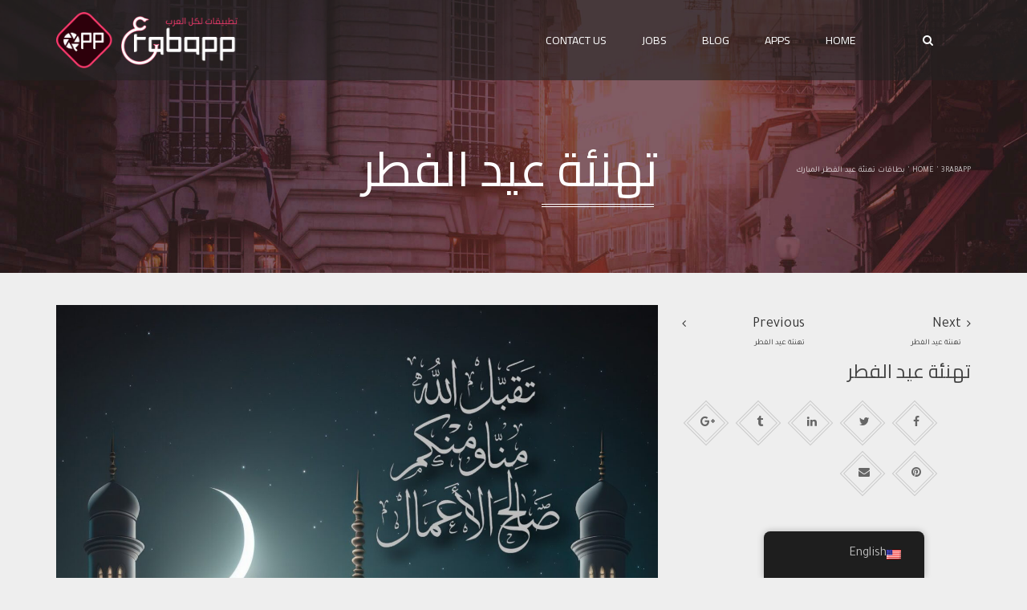

--- FILE ---
content_type: text/html; charset=UTF-8
request_url: https://3rabapp.com/appstore/en/%D8%A8%D8%B7%D8%A7%D9%82%D8%A7%D8%AA-%D8%AA%D9%87%D9%86%D8%A6%D8%A9-%D8%B9%D9%8A%D8%AF-%D8%A7%D9%84%D9%81%D8%B7%D8%B1-%D8%A7%D9%84%D9%85%D8%A8%D8%A7%D8%B1%D9%83/cat90-18/
body_size: 12919
content:
<!DOCTYPE html>
<!--[if IE 7]>
<html class="ie ie7" lang="en-US">
<![endif]-->
<!--[if IE 8]>
<html class="ie ie8" lang="en-US">
<![endif]-->
<!--[if !(IE 7) | !(IE 8)  ]><!-->
<html lang="en-US">
<!--<![endif]-->
    <head>
    	<title>تهنئة عيد الفطر | </title>
        <meta charset="UTF-8" />
        <meta name="viewport" content="width=device-width, minimum-scale=1.0, initial-scale=1.0">
        <link rel="profile" href="https://gmpg.org/xfn/11" />
        <link rel="pingback" href="https://3rabapp.com/appstore/xmlrpc.php" />
        
        <meta name='robots' content='max-image-preview:large' />
<link rel='dns-prefetch' href='//fonts.googleapis.com' />
<link rel="alternate" type="application/rss+xml" title="تطبيقات العرب - تطبيقات عربية لكل العرب &raquo; Feed" href="https://3rabapp.com/appstore/en/feed/" />
<link rel="alternate" type="application/rss+xml" title="تطبيقات العرب - تطبيقات عربية لكل العرب &raquo; Comments Feed" href="https://3rabapp.com/appstore/en/comments/feed/" />
<script type="text/javascript">
/* <![CDATA[ */
window._wpemojiSettings = {"baseUrl":"https:\/\/s.w.org\/images\/core\/emoji\/15.0.3\/72x72\/","ext":".png","svgUrl":"https:\/\/s.w.org\/images\/core\/emoji\/15.0.3\/svg\/","svgExt":".svg","source":{"concatemoji":"https:\/\/3rabapp.com\/appstore\/wp-includes\/js\/wp-emoji-release.min.js?ver=6.6.4"}};
/*! This file is auto-generated */
!function(i,n){var o,s,e;function c(e){try{var t={supportTests:e,timestamp:(new Date).valueOf()};sessionStorage.setItem(o,JSON.stringify(t))}catch(e){}}function p(e,t,n){e.clearRect(0,0,e.canvas.width,e.canvas.height),e.fillText(t,0,0);var t=new Uint32Array(e.getImageData(0,0,e.canvas.width,e.canvas.height).data),r=(e.clearRect(0,0,e.canvas.width,e.canvas.height),e.fillText(n,0,0),new Uint32Array(e.getImageData(0,0,e.canvas.width,e.canvas.height).data));return t.every(function(e,t){return e===r[t]})}function u(e,t,n){switch(t){case"flag":return n(e,"\ud83c\udff3\ufe0f\u200d\u26a7\ufe0f","\ud83c\udff3\ufe0f\u200b\u26a7\ufe0f")?!1:!n(e,"\ud83c\uddfa\ud83c\uddf3","\ud83c\uddfa\u200b\ud83c\uddf3")&&!n(e,"\ud83c\udff4\udb40\udc67\udb40\udc62\udb40\udc65\udb40\udc6e\udb40\udc67\udb40\udc7f","\ud83c\udff4\u200b\udb40\udc67\u200b\udb40\udc62\u200b\udb40\udc65\u200b\udb40\udc6e\u200b\udb40\udc67\u200b\udb40\udc7f");case"emoji":return!n(e,"\ud83d\udc26\u200d\u2b1b","\ud83d\udc26\u200b\u2b1b")}return!1}function f(e,t,n){var r="undefined"!=typeof WorkerGlobalScope&&self instanceof WorkerGlobalScope?new OffscreenCanvas(300,150):i.createElement("canvas"),a=r.getContext("2d",{willReadFrequently:!0}),o=(a.textBaseline="top",a.font="600 32px Arial",{});return e.forEach(function(e){o[e]=t(a,e,n)}),o}function t(e){var t=i.createElement("script");t.src=e,t.defer=!0,i.head.appendChild(t)}"undefined"!=typeof Promise&&(o="wpEmojiSettingsSupports",s=["flag","emoji"],n.supports={everything:!0,everythingExceptFlag:!0},e=new Promise(function(e){i.addEventListener("DOMContentLoaded",e,{once:!0})}),new Promise(function(t){var n=function(){try{var e=JSON.parse(sessionStorage.getItem(o));if("object"==typeof e&&"number"==typeof e.timestamp&&(new Date).valueOf()<e.timestamp+604800&&"object"==typeof e.supportTests)return e.supportTests}catch(e){}return null}();if(!n){if("undefined"!=typeof Worker&&"undefined"!=typeof OffscreenCanvas&&"undefined"!=typeof URL&&URL.createObjectURL&&"undefined"!=typeof Blob)try{var e="postMessage("+f.toString()+"("+[JSON.stringify(s),u.toString(),p.toString()].join(",")+"));",r=new Blob([e],{type:"text/javascript"}),a=new Worker(URL.createObjectURL(r),{name:"wpTestEmojiSupports"});return void(a.onmessage=function(e){c(n=e.data),a.terminate(),t(n)})}catch(e){}c(n=f(s,u,p))}t(n)}).then(function(e){for(var t in e)n.supports[t]=e[t],n.supports.everything=n.supports.everything&&n.supports[t],"flag"!==t&&(n.supports.everythingExceptFlag=n.supports.everythingExceptFlag&&n.supports[t]);n.supports.everythingExceptFlag=n.supports.everythingExceptFlag&&!n.supports.flag,n.DOMReady=!1,n.readyCallback=function(){n.DOMReady=!0}}).then(function(){return e}).then(function(){var e;n.supports.everything||(n.readyCallback(),(e=n.source||{}).concatemoji?t(e.concatemoji):e.wpemoji&&e.twemoji&&(t(e.twemoji),t(e.wpemoji)))}))}((window,document),window._wpemojiSettings);
/* ]]> */
</script>
<!-- 3rabapp.com/appstore/en is managing ads with Advanced Ads 1.54.1 – https://wpadvancedads.com/ --><script id="rabap-ready">
			window.advanced_ads_ready=function(e,a){a=a||"complete";var d=function(e){return"interactive"===a?"loading"!==e:"complete"===e};d(document.readyState)?e():document.addEventListener("readystatechange",(function(a){d(a.target.readyState)&&e()}),{once:"interactive"===a})},window.advanced_ads_ready_queue=window.advanced_ads_ready_queue||[];		</script>
		<style id='wp-emoji-styles-inline-css' type='text/css'>

	img.wp-smiley, img.emoji {
		display: inline !important;
		border: none !important;
		box-shadow: none !important;
		height: 1em !important;
		width: 1em !important;
		margin: 0 0.07em !important;
		vertical-align: -0.1em !important;
		background: none !important;
		padding: 0 !important;
	}
</style>
<link rel='stylesheet' id='wp-block-library-css' href='https://3rabapp.com/appstore/wp-includes/css/dist/block-library/style.min.css?ver=6.6.4' type='text/css' media='all' />
<style id='classic-theme-styles-inline-css' type='text/css'>
/*! This file is auto-generated */
.wp-block-button__link{color:#fff;background-color:#32373c;border-radius:9999px;box-shadow:none;text-decoration:none;padding:calc(.667em + 2px) calc(1.333em + 2px);font-size:1.125em}.wp-block-file__button{background:#32373c;color:#fff;text-decoration:none}
</style>
<style id='global-styles-inline-css' type='text/css'>
:root{--wp--preset--aspect-ratio--square: 1;--wp--preset--aspect-ratio--4-3: 4/3;--wp--preset--aspect-ratio--3-4: 3/4;--wp--preset--aspect-ratio--3-2: 3/2;--wp--preset--aspect-ratio--2-3: 2/3;--wp--preset--aspect-ratio--16-9: 16/9;--wp--preset--aspect-ratio--9-16: 9/16;--wp--preset--color--black: #000000;--wp--preset--color--cyan-bluish-gray: #abb8c3;--wp--preset--color--white: #ffffff;--wp--preset--color--pale-pink: #f78da7;--wp--preset--color--vivid-red: #cf2e2e;--wp--preset--color--luminous-vivid-orange: #ff6900;--wp--preset--color--luminous-vivid-amber: #fcb900;--wp--preset--color--light-green-cyan: #7bdcb5;--wp--preset--color--vivid-green-cyan: #00d084;--wp--preset--color--pale-cyan-blue: #8ed1fc;--wp--preset--color--vivid-cyan-blue: #0693e3;--wp--preset--color--vivid-purple: #9b51e0;--wp--preset--gradient--vivid-cyan-blue-to-vivid-purple: linear-gradient(135deg,rgba(6,147,227,1) 0%,rgb(155,81,224) 100%);--wp--preset--gradient--light-green-cyan-to-vivid-green-cyan: linear-gradient(135deg,rgb(122,220,180) 0%,rgb(0,208,130) 100%);--wp--preset--gradient--luminous-vivid-amber-to-luminous-vivid-orange: linear-gradient(135deg,rgba(252,185,0,1) 0%,rgba(255,105,0,1) 100%);--wp--preset--gradient--luminous-vivid-orange-to-vivid-red: linear-gradient(135deg,rgba(255,105,0,1) 0%,rgb(207,46,46) 100%);--wp--preset--gradient--very-light-gray-to-cyan-bluish-gray: linear-gradient(135deg,rgb(238,238,238) 0%,rgb(169,184,195) 100%);--wp--preset--gradient--cool-to-warm-spectrum: linear-gradient(135deg,rgb(74,234,220) 0%,rgb(151,120,209) 20%,rgb(207,42,186) 40%,rgb(238,44,130) 60%,rgb(251,105,98) 80%,rgb(254,248,76) 100%);--wp--preset--gradient--blush-light-purple: linear-gradient(135deg,rgb(255,206,236) 0%,rgb(152,150,240) 100%);--wp--preset--gradient--blush-bordeaux: linear-gradient(135deg,rgb(254,205,165) 0%,rgb(254,45,45) 50%,rgb(107,0,62) 100%);--wp--preset--gradient--luminous-dusk: linear-gradient(135deg,rgb(255,203,112) 0%,rgb(199,81,192) 50%,rgb(65,88,208) 100%);--wp--preset--gradient--pale-ocean: linear-gradient(135deg,rgb(255,245,203) 0%,rgb(182,227,212) 50%,rgb(51,167,181) 100%);--wp--preset--gradient--electric-grass: linear-gradient(135deg,rgb(202,248,128) 0%,rgb(113,206,126) 100%);--wp--preset--gradient--midnight: linear-gradient(135deg,rgb(2,3,129) 0%,rgb(40,116,252) 100%);--wp--preset--font-size--small: 13px;--wp--preset--font-size--medium: 20px;--wp--preset--font-size--large: 36px;--wp--preset--font-size--x-large: 42px;--wp--preset--spacing--20: 0.44rem;--wp--preset--spacing--30: 0.67rem;--wp--preset--spacing--40: 1rem;--wp--preset--spacing--50: 1.5rem;--wp--preset--spacing--60: 2.25rem;--wp--preset--spacing--70: 3.38rem;--wp--preset--spacing--80: 5.06rem;--wp--preset--shadow--natural: 6px 6px 9px rgba(0, 0, 0, 0.2);--wp--preset--shadow--deep: 12px 12px 50px rgba(0, 0, 0, 0.4);--wp--preset--shadow--sharp: 6px 6px 0px rgba(0, 0, 0, 0.2);--wp--preset--shadow--outlined: 6px 6px 0px -3px rgba(255, 255, 255, 1), 6px 6px rgba(0, 0, 0, 1);--wp--preset--shadow--crisp: 6px 6px 0px rgba(0, 0, 0, 1);}:where(.is-layout-flex){gap: 0.5em;}:where(.is-layout-grid){gap: 0.5em;}body .is-layout-flex{display: flex;}.is-layout-flex{flex-wrap: wrap;align-items: center;}.is-layout-flex > :is(*, div){margin: 0;}body .is-layout-grid{display: grid;}.is-layout-grid > :is(*, div){margin: 0;}:where(.wp-block-columns.is-layout-flex){gap: 2em;}:where(.wp-block-columns.is-layout-grid){gap: 2em;}:where(.wp-block-post-template.is-layout-flex){gap: 1.25em;}:where(.wp-block-post-template.is-layout-grid){gap: 1.25em;}.has-black-color{color: var(--wp--preset--color--black) !important;}.has-cyan-bluish-gray-color{color: var(--wp--preset--color--cyan-bluish-gray) !important;}.has-white-color{color: var(--wp--preset--color--white) !important;}.has-pale-pink-color{color: var(--wp--preset--color--pale-pink) !important;}.has-vivid-red-color{color: var(--wp--preset--color--vivid-red) !important;}.has-luminous-vivid-orange-color{color: var(--wp--preset--color--luminous-vivid-orange) !important;}.has-luminous-vivid-amber-color{color: var(--wp--preset--color--luminous-vivid-amber) !important;}.has-light-green-cyan-color{color: var(--wp--preset--color--light-green-cyan) !important;}.has-vivid-green-cyan-color{color: var(--wp--preset--color--vivid-green-cyan) !important;}.has-pale-cyan-blue-color{color: var(--wp--preset--color--pale-cyan-blue) !important;}.has-vivid-cyan-blue-color{color: var(--wp--preset--color--vivid-cyan-blue) !important;}.has-vivid-purple-color{color: var(--wp--preset--color--vivid-purple) !important;}.has-black-background-color{background-color: var(--wp--preset--color--black) !important;}.has-cyan-bluish-gray-background-color{background-color: var(--wp--preset--color--cyan-bluish-gray) !important;}.has-white-background-color{background-color: var(--wp--preset--color--white) !important;}.has-pale-pink-background-color{background-color: var(--wp--preset--color--pale-pink) !important;}.has-vivid-red-background-color{background-color: var(--wp--preset--color--vivid-red) !important;}.has-luminous-vivid-orange-background-color{background-color: var(--wp--preset--color--luminous-vivid-orange) !important;}.has-luminous-vivid-amber-background-color{background-color: var(--wp--preset--color--luminous-vivid-amber) !important;}.has-light-green-cyan-background-color{background-color: var(--wp--preset--color--light-green-cyan) !important;}.has-vivid-green-cyan-background-color{background-color: var(--wp--preset--color--vivid-green-cyan) !important;}.has-pale-cyan-blue-background-color{background-color: var(--wp--preset--color--pale-cyan-blue) !important;}.has-vivid-cyan-blue-background-color{background-color: var(--wp--preset--color--vivid-cyan-blue) !important;}.has-vivid-purple-background-color{background-color: var(--wp--preset--color--vivid-purple) !important;}.has-black-border-color{border-color: var(--wp--preset--color--black) !important;}.has-cyan-bluish-gray-border-color{border-color: var(--wp--preset--color--cyan-bluish-gray) !important;}.has-white-border-color{border-color: var(--wp--preset--color--white) !important;}.has-pale-pink-border-color{border-color: var(--wp--preset--color--pale-pink) !important;}.has-vivid-red-border-color{border-color: var(--wp--preset--color--vivid-red) !important;}.has-luminous-vivid-orange-border-color{border-color: var(--wp--preset--color--luminous-vivid-orange) !important;}.has-luminous-vivid-amber-border-color{border-color: var(--wp--preset--color--luminous-vivid-amber) !important;}.has-light-green-cyan-border-color{border-color: var(--wp--preset--color--light-green-cyan) !important;}.has-vivid-green-cyan-border-color{border-color: var(--wp--preset--color--vivid-green-cyan) !important;}.has-pale-cyan-blue-border-color{border-color: var(--wp--preset--color--pale-cyan-blue) !important;}.has-vivid-cyan-blue-border-color{border-color: var(--wp--preset--color--vivid-cyan-blue) !important;}.has-vivid-purple-border-color{border-color: var(--wp--preset--color--vivid-purple) !important;}.has-vivid-cyan-blue-to-vivid-purple-gradient-background{background: var(--wp--preset--gradient--vivid-cyan-blue-to-vivid-purple) !important;}.has-light-green-cyan-to-vivid-green-cyan-gradient-background{background: var(--wp--preset--gradient--light-green-cyan-to-vivid-green-cyan) !important;}.has-luminous-vivid-amber-to-luminous-vivid-orange-gradient-background{background: var(--wp--preset--gradient--luminous-vivid-amber-to-luminous-vivid-orange) !important;}.has-luminous-vivid-orange-to-vivid-red-gradient-background{background: var(--wp--preset--gradient--luminous-vivid-orange-to-vivid-red) !important;}.has-very-light-gray-to-cyan-bluish-gray-gradient-background{background: var(--wp--preset--gradient--very-light-gray-to-cyan-bluish-gray) !important;}.has-cool-to-warm-spectrum-gradient-background{background: var(--wp--preset--gradient--cool-to-warm-spectrum) !important;}.has-blush-light-purple-gradient-background{background: var(--wp--preset--gradient--blush-light-purple) !important;}.has-blush-bordeaux-gradient-background{background: var(--wp--preset--gradient--blush-bordeaux) !important;}.has-luminous-dusk-gradient-background{background: var(--wp--preset--gradient--luminous-dusk) !important;}.has-pale-ocean-gradient-background{background: var(--wp--preset--gradient--pale-ocean) !important;}.has-electric-grass-gradient-background{background: var(--wp--preset--gradient--electric-grass) !important;}.has-midnight-gradient-background{background: var(--wp--preset--gradient--midnight) !important;}.has-small-font-size{font-size: var(--wp--preset--font-size--small) !important;}.has-medium-font-size{font-size: var(--wp--preset--font-size--medium) !important;}.has-large-font-size{font-size: var(--wp--preset--font-size--large) !important;}.has-x-large-font-size{font-size: var(--wp--preset--font-size--x-large) !important;}
:where(.wp-block-post-template.is-layout-flex){gap: 1.25em;}:where(.wp-block-post-template.is-layout-grid){gap: 1.25em;}
:where(.wp-block-columns.is-layout-flex){gap: 2em;}:where(.wp-block-columns.is-layout-grid){gap: 2em;}
:root :where(.wp-block-pullquote){font-size: 1.5em;line-height: 1.6;}
</style>
<link rel='stylesheet' id='owl-carousel-css' href='https://3rabapp.com/appstore/wp-content/plugins/applay-showcase/js/owl-carousel/owl.carousel.css?ver=6.6.4' type='text/css' media='all' />
<link rel='stylesheet' id='owl-carousel-theme-css' href='https://3rabapp.com/appstore/wp-content/plugins/applay-showcase/js/owl-carousel/owl.theme.css?ver=6.6.4' type='text/css' media='all' />
<link rel='stylesheet' id='ias-css-css' href='https://3rabapp.com/appstore/wp-content/plugins/applay-showcase/style.css?ver=6.6.4' type='text/css' media='all' />
<link rel='stylesheet' id='ias-devide-css' href='https://3rabapp.com/appstore/wp-content/plugins/applay-showcase/devices/assets/style.css?ver=6.6.4' type='text/css' media='all' />
<link rel='stylesheet' id='ias-devide-new-css' href='https://3rabapp.com/appstore/wp-content/plugins/applay-showcase/devices/new/devices.min.css?ver=6.6.4' type='text/css' media='all' />
<link rel='stylesheet' id='font-awesome-css' href='https://3rabapp.com/appstore/wp-content/plugins/js_composer/assets/lib/bower/font-awesome/css/font-awesome.min.css?ver=5.0' type='text/css' media='all' />
<link rel='stylesheet' id='contact-form-7-css' href='https://3rabapp.com/appstore/wp-content/plugins/contact-form-7/includes/css/styles.css?ver=5.1.9' type='text/css' media='all' />
<link rel='stylesheet' id='woocommerce-layout-css' href='//3rabapp.com/appstore/wp-content/plugins/woocommerce/assets/css/woocommerce-layout.css?ver=2.6.14' type='text/css' media='all' />
<link rel='stylesheet' id='woocommerce-smallscreen-css' href='//3rabapp.com/appstore/wp-content/plugins/woocommerce/assets/css/woocommerce-smallscreen.css?ver=2.6.14' type='text/css' media='only screen and (max-width: 768px)' />
<link rel='stylesheet' id='woocommerce-general-css' href='//3rabapp.com/appstore/wp-content/plugins/woocommerce/assets/css/woocommerce.css?ver=2.6.14' type='text/css' media='all' />
<link rel='stylesheet' id='prettyPhoto-css' href='https://3rabapp.com/appstore/wp-content/plugins/wp-ajax-query-shortcode/js/prettyPhoto/css/prettyPhoto.css?ver=6.6.4' type='text/css' media='all' />
<link rel='stylesheet' id='wpajax-css' href='https://3rabapp.com/appstore/wp-content/plugins/wp-ajax-query-shortcode/style.css?ver=6.6.4' type='text/css' media='all' />
<link rel='stylesheet' id='trp-floater-language-switcher-style-css' href='https://3rabapp.com/appstore/wp-content/plugins/translatepress-multilingual/assets/css/trp-floater-language-switcher.css?ver=2.8.7' type='text/css' media='all' />
<link rel='stylesheet' id='trp-language-switcher-style-css' href='https://3rabapp.com/appstore/wp-content/plugins/translatepress-multilingual/assets/css/trp-language-switcher.css?ver=2.8.7' type='text/css' media='all' />
<link rel='stylesheet' id='google-font-css' href='//fonts.googleapis.com/css?family=Tajawal%7CCairo&#038;ver=6.6.4' type='text/css' media='all' />
<link rel='stylesheet' id='bootstrap-css' href='https://3rabapp.com/appstore/wp-content/themes/applay/css/bootstrap.min.css?ver=6.6.4' type='text/css' media='all' />
<link rel='stylesheet' id='lightbox2-css' href='https://3rabapp.com/appstore/wp-content/themes/applay/js/colorbox/colorbox.css?ver=6.6.4' type='text/css' media='all' />
<link rel='stylesheet' id='style-css' href='https://3rabapp.com/appstore/wp-content/themes/applay/style.css?ver=6.6.4' type='text/css' media='all' />
<link rel='stylesheet' id='modern-style-css' href='https://3rabapp.com/appstore/wp-content/themes/applay/css/modern-style.css?ver=6.6.4' type='text/css' media='all' />
<link rel='stylesheet' id='dynamic-css-css' href='https://3rabapp.com/appstore/wp-content/themes/applay/css/dynamic_css.php?ver=6.6.4' type='text/css' media='all' />
<link rel='stylesheet' id='rtl-css' href='https://3rabapp.com/appstore/wp-content/themes/applay/rtl.css?ver=6.6.4' type='text/css' media='all' />
<script type="text/javascript" src="https://3rabapp.com/appstore/wp-includes/js/jquery/jquery.min.js?ver=3.7.1" id="jquery-core-js"></script>
<script type="text/javascript" src="https://3rabapp.com/appstore/wp-includes/js/jquery/jquery-migrate.min.js?ver=3.4.1" id="jquery-migrate-js"></script>
<script type="text/javascript" id="wc-add-to-cart-js-extra">
/* <![CDATA[ */
var wc_add_to_cart_params = {"ajax_url":"\/appstore\/wp-admin\/admin-ajax.php","wc_ajax_url":"\/appstore\/en\/%D8%A8%D8%B7%D8%A7%D9%82%D8%A7%D8%AA-%D8%AA%D9%87%D9%86%D8%A6%D8%A9-%D8%B9%D9%8A%D8%AF-%D8%A7%D9%84%D9%81%D8%B7%D8%B1-%D8%A7%D9%84%D9%85%D8%A8%D8%A7%D8%B1%D9%83\/cat90-18\/?wc-ajax=%%endpoint%%","i18n_view_cart":"View Cart","cart_url":"","is_cart":"","cart_redirect_after_add":"no"};
/* ]]> */
</script>
<script type="text/javascript" src="//3rabapp.com/appstore/wp-content/plugins/woocommerce/assets/js/frontend/add-to-cart.min.js?ver=2.6.14" id="wc-add-to-cart-js"></script>
<script type="text/javascript" src="https://3rabapp.com/appstore/wp-content/plugins/wp-ajax-query-shortcode/js/prettyPhoto/jquery.prettyPhoto.js?ver=6.6.4" id="prettyPhoto-js"></script>
<script type="text/javascript" src="https://3rabapp.com/appstore/wp-content/plugins/translatepress-multilingual/assets/js/trp-frontend-compatibility.js?ver=2.8.7" id="trp-frontend-compatibility-js"></script>
<script type="text/javascript" src="https://3rabapp.com/appstore/wp-content/plugins/js_composer/assets/js/vendors/woocommerce-add-to-cart.js?ver=5.0" id="vc_woocommerce-add-to-cart-js-js"></script>
<link rel="https://api.w.org/" href="https://3rabapp.com/appstore/en/wp-json/" /><link rel="alternate" title="JSON" type="application/json" href="https://3rabapp.com/appstore/en/wp-json/wp/v2/media/6926" /><link rel="EditURI" type="application/rsd+xml" title="RSD" href="https://3rabapp.com/appstore/xmlrpc.php?rsd" />
<meta name="generator" content="WordPress 6.6.4" />
<meta name="generator" content="WooCommerce 2.6.14" />
<link rel='shortlink' href='https://3rabapp.com/appstore/en/?p=6926' />
<link rel="alternate" title="oEmbed (JSON)" type="application/json+oembed" href="https://3rabapp.com/appstore/en/wp-json/oembed/1.0/embed?url=https%3A%2F%2F3rabapp.com%2Fappstore%2Fen%2F%25d8%25a8%25d8%25b7%25d8%25a7%25d9%2582%25d8%25a7%25d8%25aa-%25d8%25aa%25d9%2587%25d9%2586%25d8%25a6%25d8%25a9-%25d8%25b9%25d9%258a%25d8%25af-%25d8%25a7%25d9%2584%25d9%2581%25d8%25b7%25d8%25b1-%25d8%25a7%25d9%2584%25d9%2585%25d8%25a8%25d8%25a7%25d8%25b1%25d9%2583%2Fcat90-18%2F" />
<link rel="alternate" title="oEmbed (XML)" type="text/xml+oembed" href="https://3rabapp.com/appstore/en/wp-json/oembed/1.0/embed?url=https%3A%2F%2F3rabapp.com%2Fappstore%2Fen%2F%25d8%25a8%25d8%25b7%25d8%25a7%25d9%2582%25d8%25a7%25d8%25aa-%25d8%25aa%25d9%2587%25d9%2586%25d8%25a6%25d8%25a9-%25d8%25b9%25d9%258a%25d8%25af-%25d8%25a7%25d9%2584%25d9%2581%25d8%25b7%25d8%25b1-%25d8%25a7%25d9%2584%25d9%2585%25d8%25a8%25d8%25a7%25d8%25b1%25d9%2583%2Fcat90-18%2F&#038;format=xml" />
<link rel="alternate" hreflang="ar" href="https://3rabapp.com/appstore/بطاقات-تهنئة-عيد-الفطر-المبارك/cat90-18/"/>
<link rel="alternate" hreflang="en-US" href="https://3rabapp.com/appstore/en/بطاقات-تهنئة-عيد-الفطر-المبارك/cat90-18/"/>
<link rel="alternate" hreflang="en" href="https://3rabapp.com/appstore/en/بطاقات-تهنئة-عيد-الفطر-المبارك/cat90-18/"/>
<meta name="generator" content="Powered by Visual Composer - drag and drop page builder for WordPress."/>
<!--[if lte IE 9]><link rel="stylesheet" type="text/css" href="https://3rabapp.com/appstore/wp-content/plugins/js_composer/assets/css/vc_lte_ie9.min.css" media="screen"><![endif]--><link rel="icon" href="https://3rabapp.com/appstore/wp-content/uploads/2014/10/cropped-AppStore-1024-32x32.png" sizes="32x32" />
<link rel="icon" href="https://3rabapp.com/appstore/wp-content/uploads/2014/10/cropped-AppStore-1024-192x192.png" sizes="192x192" />
<link rel="apple-touch-icon" href="https://3rabapp.com/appstore/wp-content/uploads/2014/10/cropped-AppStore-1024-180x180.png" />
<meta name="msapplication-TileImage" content="https://3rabapp.com/appstore/wp-content/uploads/2014/10/cropped-AppStore-1024-270x270.png" />
<noscript><style type="text/css"> .wpb_animate_when_almost_visible { opacity: 1; }</style></noscript>    </head>

    <body class="attachment attachment-template-default single single-attachment postid-6926 attachmentid-6926 attachment-jpeg translatepress-en_US wpb-js-composer js-comp-ver-5.0 vc_responsive aa-prefix-rabap- aa-disabled-bots">
    	<a style="height:0; position:absolute; top:0;" id="top"></a>
    	    <div id="body-wrap">
        <div id="wrap">
            <header>
                			<div id="main-nav" class="dark-div   disable-description" data-spy="affix" data-offset-top="280">
                <nav class="navbar navbar-inverse" role="navigation">
                    <div class="container">
                        <!-- Brand and toggle get grouped for better mobile display -->
                        <div class="navbar-header">
                                                        <a class="logo" href="https://3rabapp.com/appstore/en" title="تهنئة عيد الفطر | "><img src="https://3rabapp.com/appstore/wp-content/uploads/2014/09/3rabapp_logo.png" alt="تهنئة عيد الفطر | " /></a>
                                                        
                                                    </div>
                        <!-- Collect the nav links, forms, and other content for toggling -->
                        <div class="main-menu hidden-xs">
                        	                        	<ul class="nav navbar-nav navbar-right">
                            	<li><a href="#" class="search-toggle"><i class="fa fa-search"></i></a></li>
                            </ul>
                                                                                    
                            <ul class="nav navbar-nav navbar-right">
                            	<li id="nav-menu-item-3143" class="main-menu-item menu-item-depth-0 menu-item menu-item-type-post_type menu-item-object-page"><a title="Contact us" href="https://3rabapp.com/appstore/en/contact/" class="menu-link  main-menu-link">Contact us <span class="menu-description">be honest</span></a></li>
<li id="nav-menu-item-3502" class="main-menu-item menu-item-depth-0 menu-item menu-item-type-post_type menu-item-object-page"><a href="https://3rabapp.com/appstore/en/%d9%88%d8%b8%d8%a7%d8%a6%d9%81/" class="menu-link  main-menu-link">Jobs </a></li>
<li id="nav-menu-item-3142" class="main-menu-item menu-item-depth-0 menu-item menu-item-type-post_type menu-item-object-page current_page_parent"><a title="Blog" href="https://3rabapp.com/appstore/en/%d9%85%d8%af%d9%88%d9%86%d8%a9-%d8%b9%d8%b1%d8%a8-%d8%a2%d8%a8-%d8%aa%d8%b7%d8%a8%d9%8a%d9%82%d8%a7%d8%aa-%d8%a7%d9%84%d8%b9%d8%b1%d8%a8/" class="menu-link  main-menu-link">Blog <span class="menu-description">All that is useful</span></a></li>
<li id="nav-menu-item-3141" class="main-menu-item menu-item-depth-0 menu-item menu-item-type-post_type menu-item-object-page"><a title="Mobile Applications" href="https://3rabapp.com/appstore/en/app-store/" class="menu-link  main-menu-link">Apps <span class="menu-description">Our apps in app store</span></a></li>
<li id="nav-menu-item-3140" class="main-menu-item menu-item-depth-0 menu-item menu-item-type-post_type menu-item-object-page menu-item-home"><a title="Mobile Applications" href="https://3rabapp.com/appstore/en/" class="menu-link  main-menu-link">Home <span class="menu-description">Mobile Applications</span></a></li>
                            </ul>
                        </div><!-- /.navbar-collapse -->
                        <button type="button" class="mobile-menu-toggle  visible-xs">
                            <span class="sr-only" data-no-translation="" data-trp-gettext="">Menu</span>
                            <i class="fa fa-bars"></i>
                        </button>
                    </div>
                </nav>
            </div><!-- #main-nav -->            </header>	<style scoped>
.page-heading{
	background-image:url(http://3rabapp.com/appstore/wp-content/uploads/2011/05/ZLSw0SXxThSrkXRIiCdT_DSC_0345.jpg);
	background-color:;
	background-position:;
	background-repeat:;
	background-size:cover;
	background-attachment:fixed;
}
</style>
<div class="page-heading main-color-1-bg dark-div">
    <div class="container">
        <div class="row">
            <div class="col-md-8 col-sm-8">
                <h1>تهنئة عيد الفطر</h1>
            </div>
                        <div class="pathway col-md-4 col-sm-4 hidden-xs text-right">
                <div class="breadcrumbs" xmlns:v="http://rdf.data-vocabulary.org/#"><a href="https://3rabapp.com/appstore/en/" rel="v:url" property="v:title" data-no-translation="" data-trp-gettext="">Home</a> &#039; <span typeof="v:Breadcrumb"><a rel="v:url" property="v:title" href="https://3rabapp.com/appstore/en/category/3rabapp/">3rabapp</a></span> &#039; <span typeof="v:Breadcrumb"><a rel="v:url" property="v:title" href="https://3rabapp.com/appstore/en/%d8%a8%d8%b7%d8%a7%d9%82%d8%a7%d8%aa-%d8%aa%d9%87%d9%86%d8%a6%d8%a9-%d8%b9%d9%8a%d8%af-%d8%a7%d9%84%d9%81%d8%b7%d8%b1-%d8%a7%d9%84%d9%85%d8%a8%d8%a7%d8%b1%d9%83/">بطاقات تهنئة عيد الفطر المبارك</a></span></div>            </div>
                    </div><!--/row-->
    </div><!--/container-->
</div><!--/page-heading-->

<div class="top-sidebar">
    <div class="container">
        <div class="row">
                    </div><!--/row-->
    </div><!--/container-->
</div><!--/Top sidebar-->   
    <div id="body">
    	<div class="container">
        	<div class="content-pad-4x">
                <div class="row">
                    <div id="content" class="col-md-8" role="main">
                        <article class="single-post-content single-content">
                        	                                <a href="https://3rabapp.com/appstore/en/%d8%a8%d8%b7%d8%a7%d9%82%d8%a7%d8%aa-%d8%aa%d9%87%d9%86%d8%a6%d8%a9-%d8%b9%d9%8a%d8%af-%d8%a7%d9%84%d9%81%d8%b7%d8%b1-%d8%a7%d9%84%d9%85%d8%a8%d8%a7%d8%b1%d9%83/cat90-19/" title="تهنئة عيد الفطر" rel="attachment">
									<img width="1668" height="2500" src="https://3rabapp.com/appstore/wp-content/uploads/2022/04/cat90-18.jpg" class="attachment-full size-full" alt="تهنئة عيد الفطر" decoding="async" fetchpriority="high" srcset="https://3rabapp.com/appstore/wp-content/uploads/2022/04/cat90-18.jpg 1668w, https://3rabapp.com/appstore/wp-content/uploads/2022/04/cat90-18-200x300.jpg 200w, https://3rabapp.com/appstore/wp-content/uploads/2022/04/cat90-18-683x1024.jpg 683w, https://3rabapp.com/appstore/wp-content/uploads/2022/04/cat90-18-768x1151.jpg 768w, https://3rabapp.com/appstore/wp-content/uploads/2022/04/cat90-18-1025x1536.jpg 1025w, https://3rabapp.com/appstore/wp-content/uploads/2022/04/cat90-18-1366x2048.jpg 1366w, https://3rabapp.com/appstore/wp-content/uploads/2022/04/cat90-18-8x12.jpg 8w" sizes="(max-width: 1668px) 100vw, 1668px" />                                </a><br /><br />
                                                        </article>
                                            </div><!--/content-->
                    <div id="sidebar" class="col-md-4 attachment-content">
                    	<div class="simple-navigation">
                            <div class="row">
                                <div class="simple-navigation-item col-md-6 col-sm-6 col-xs-6">
                                                                        	<a href="https://3rabapp.com/appstore/en/%d8%a8%d8%b7%d8%a7%d9%82%d8%a7%d8%aa-%d8%aa%d9%87%d9%86%d8%a6%d8%a9-%d8%b9%d9%8a%d8%af-%d8%a7%d9%84%d9%81%d8%b7%d8%b1-%d8%a7%d9%84%d9%85%d8%a8%d8%a7%d8%b1%d9%83/cat90-64/"><i class="fa fa-angle-left pull-left"></i><div class="simple-navigation-item-content"><span data-no-translation="" data-trp-gettext="">Previous</span><h4>تهنئة عيد الفطر</h4></div></a>
                                                                    </div>
                                <div class="simple-navigation-item col-md-6 col-sm-6 col-xs-6 text-right">
                                	                                    	<a href="https://3rabapp.com/appstore/en/%d8%a8%d8%b7%d8%a7%d9%82%d8%a7%d8%aa-%d8%aa%d9%87%d9%86%d8%a6%d8%a9-%d8%b9%d9%8a%d8%af-%d8%a7%d9%84%d9%81%d8%b7%d8%b1-%d8%a7%d9%84%d9%85%d8%a8%d8%a7%d8%b1%d9%83/cat90-19/"><i class="fa fa-angle-right pull-right"></i><div class="simple-navigation-item-content"><span data-no-translation="" data-trp-gettext="">Next</span><h4>تهنئة عيد الفطر</h4></div></a>
                                                                    </div>
                            </div>
                        </div><!--/simple-nav-->
                        <h2>تهنئة عيد الفطر</h2>
                        <div class="single-post-content-text content-pad">
							                        </div>
                        <ul class="list-inline social-light">
									<li><a class="btn btn-default btn-lighter social-icon" title="Share on Facebook" href="#" target="_blank" rel="nofollow" onclick="window.open('https://www.facebook.com/sharer/sharer.php?u='+'https%3A%2F%2F3rabapp.com%2Fappstore%2Fen%2F%25d8%25a8%25d8%25b7%25d8%25a7%25d9%2582%25d8%25a7%25d8%25aa-%25d8%25aa%25d9%2587%25d9%2586%25d8%25a6%25d8%25a9-%25d8%25b9%25d9%258a%25d8%25af-%25d8%25a7%25d9%2584%25d9%2581%25d8%25b7%25d8%25b1-%25d8%25a7%25d9%2584%25d9%2585%25d8%25a8%25d8%25a7%25d8%25b1%25d9%2583%2Fcat90-18%2F','facebook-share-dialog','width=626,height=436');return false;" data-no-translation-title=""><i class="fa fa-facebook"></i></a></li>
            <li><a class="btn btn-default btn-lighter social-icon" href="#" title="Share on Twitter" rel="nofollow" target="_blank" onclick="window.open('http://twitter.com/share?text=%D8%AA%D9%87%D9%86%D8%A6%D8%A9+%D8%B9%D9%8A%D8%AF+%D8%A7%D9%84%D9%81%D8%B7%D8%B1&url=https%3A%2F%2F3rabapp.com%2Fappstore%2Fen%2F%25d8%25a8%25d8%25b7%25d8%25a7%25d9%2582%25d8%25a7%25d8%25aa-%25d8%25aa%25d9%2587%25d9%2586%25d8%25a6%25d8%25a9-%25d8%25b9%25d9%258a%25d8%25af-%25d8%25a7%25d9%2584%25d9%2581%25d8%25b7%25d8%25b1-%25d8%25a7%25d9%2584%25d9%2585%25d8%25a8%25d8%25a7%25d8%25b1%25d9%2583%2Fcat90-18%2F','twitter-share-dialog','width=626,height=436');return false;" data-no-translation-title=""><i class="fa fa-twitter"></i></a></li>
            <li><a class="btn btn-default btn-lighter social-icon" href="#" title="Share on LinkedIn" rel="nofollow" target="_blank" onclick="window.open('http://www.linkedin.com/shareArticle?mini=true&url=https%3A%2F%2F3rabapp.com%2Fappstore%2Fen%2F%25d8%25a8%25d8%25b7%25d8%25a7%25d9%2582%25d8%25a7%25d8%25aa-%25d8%25aa%25d9%2587%25d9%2586%25d8%25a6%25d8%25a9-%25d8%25b9%25d9%258a%25d8%25af-%25d8%25a7%25d9%2584%25d9%2581%25d8%25b7%25d8%25b1-%25d8%25a7%25d9%2584%25d9%2585%25d8%25a8%25d8%25a7%25d8%25b1%25d9%2583%2Fcat90-18%2F&title=%D8%AA%D9%87%D9%86%D8%A6%D8%A9+%D8%B9%D9%8A%D8%AF+%D8%A7%D9%84%D9%81%D8%B7%D8%B1&source=%D8%AA%D8%B7%D8%A8%D9%8A%D9%82%D8%A7%D8%AA+%D8%A7%D9%84%D8%B9%D8%B1%D8%A8+-+%D8%AA%D8%B7%D8%A8%D9%8A%D9%82%D8%A7%D8%AA+%D8%B9%D8%B1%D8%A8%D9%8A%D8%A9+%D9%84%D9%83%D9%84+%D8%A7%D9%84%D8%B9%D8%B1%D8%A8','linkedin-share-dialog','width=626,height=436');return false;" data-no-translation-title=""><i class="fa fa-linkedin"></i></a></li>
            <li><a class="btn btn-default btn-lighter social-icon" href="#" title="Share on Tumblr" rel="nofollow" target="_blank" onclick="window.open('http://www.tumblr.com/share/link?url=https%3A%2F%2F3rabapp.com%2Fappstore%2Fen%2F%25d8%25a8%25d8%25b7%25d8%25a7%25d9%2582%25d8%25a7%25d8%25aa-%25d8%25aa%25d9%2587%25d9%2586%25d8%25a6%25d8%25a9-%25d8%25b9%25d9%258a%25d8%25af-%25d8%25a7%25d9%2584%25d9%2581%25d8%25b7%25d8%25b1-%25d8%25a7%25d9%2584%25d9%2585%25d8%25a8%25d8%25a7%25d8%25b1%25d9%2583%2Fcat90-18%2F&name=%D8%AA%D9%87%D9%86%D8%A6%D8%A9+%D8%B9%D9%8A%D8%AF+%D8%A7%D9%84%D9%81%D8%B7%D8%B1','tumblr-share-dialog','width=626,height=436');return false;" data-no-translation-title=""><i class="fa fa-tumblr"></i></a></li>
            <li><a class="btn btn-default btn-lighter social-icon" href="#" title="Share on Google Plus" rel="nofollow" target="_blank" onclick="window.open('https://plus.google.com/share?url=https%3A%2F%2F3rabapp.com%2Fappstore%2Fen%2F%25d8%25a8%25d8%25b7%25d8%25a7%25d9%2582%25d8%25a7%25d8%25aa-%25d8%25aa%25d9%2587%25d9%2586%25d8%25a6%25d8%25a9-%25d8%25b9%25d9%258a%25d8%25af-%25d8%25a7%25d9%2584%25d9%2581%25d8%25b7%25d8%25b1-%25d8%25a7%25d9%2584%25d9%2585%25d8%25a8%25d8%25a7%25d8%25b1%25d9%2583%2Fcat90-18%2F','googleplus-share-dialog','width=626,height=436');return false;" data-no-translation-title=""><i class="fa fa-google-plus"></i></a></li>
            <li><a class="btn btn-default btn-lighter social-icon" href="#" title="Pin this" rel="nofollow" target="_blank" onclick="window.open('//pinterest.com/pin/create/button/?url=https%3A%2F%2F3rabapp.com%2Fappstore%2Fen%2F%25d8%25a8%25d8%25b7%25d8%25a7%25d9%2582%25d8%25a7%25d8%25aa-%25d8%25aa%25d9%2587%25d9%2586%25d8%25a6%25d8%25a9-%25d8%25b9%25d9%258a%25d8%25af-%25d8%25a7%25d9%2584%25d9%2581%25d8%25b7%25d8%25b1-%25d8%25a7%25d9%2584%25d9%2585%25d8%25a8%25d8%25a7%25d8%25b1%25d9%2583%2Fcat90-18%2F&media=https%3A%2F%2F3rabapp.com%2Fappstore%2Fwp-content%2Fuploads%2F2022%2F04%2Fcat90-18.jpg&description=%D8%AA%D9%87%D9%86%D8%A6%D8%A9+%D8%B9%D9%8A%D8%AF+%D8%A7%D9%84%D9%81%D8%B7%D8%B1','pin-share-dialog','width=626,height=436');return false;" data-no-translation-title=""><i class="fa fa-pinterest"></i></a></li>
            <li><a class="btn btn-default btn-lighter social-icon" href="/cdn-cgi/l/email-protection#[base64]" title="Email this" data-no-translation-title=""><i class="fa fa-envelope"></i></a></li>
                            </ul>
                    </div>
                </div><!--/row-->
            </div><!--/content-pad-->
        </div><!--/container-->
    </div><!--/body-->
<div id="bottom-sidebar">
    <div class="container">
        <div class="row normal-sidebar">
                    </div>
    </div>
</div>
        <footer class="dark-div main-color-2-bg">
        	<div class="footer-inner fixed-effect-inner">
                <section id="bottom">
                    <div class="section-inner">
                        <div class="container">
                            <div class="row normal-sidebar">
                                <div id="text-2" class="col-md-3 widget widget_text"><div class="widget-inner"><h2 class="widget-title maincolor1">About us</h2>			<div class="textwidget"><img src="https://3rabapp.com/appstore/wp-content/uploads/2014/09/3rabapp_logo.png" alt="logo">
<br><br>
<p>Arabab is a Saudi company specialized in designing and producing mobile and computer programs, websites and computer solutions for all parties. We strive to serve the homeland, the Saudi citizen and the Arab brother for what is good and favorable, God willing</p>
<a style="margin-top:8px;" class="btn btn-default">Visit us </a></div>
		</div></div><div id="tag_cloud-5" class="col-md-3 widget widget_tag_cloud"><div class="widget-inner"><h2 class="widget-title maincolor1">Craps</h2><div class="tagcloud"><a href="https://3rabapp.com/appstore/en/tag/social-media-channel/" class="tag-cloud-link tag-link-589 tag-link-position-1" style="font-size: 8pt;" aria-label="social media channel (2 items)" data-no-translation-aria-label="">social media channel</a>
<a href="https://3rabapp.com/appstore/en/tag/stickers/" class="tag-cloud-link tag-link-449 tag-link-position-2" style="font-size: 10.464pt;" aria-label="stickers (4 items)" data-no-translation-aria-label="">stickers</a>
<a href="https://3rabapp.com/appstore/en/tag/%d8%a8%d8%a7%d9%84%d8%b9%d8%b1%d8%a8%d9%8a/" class="tag-cloud-link tag-link-310 tag-link-position-3" style="font-size: 9.344pt;" aria-label="بالعربي (3 items)" data-no-translation-aria-label="">in Arabic</a>
<a href="https://3rabapp.com/appstore/en/tag/%d8%a8%d8%b1%d9%86%d8%a7%d9%85%d8%ac-%d9%83%d8%aa%d8%a7%d8%a8%d8%a9-%d8%b9%d9%84%d9%89-%d8%a7%d9%84%d8%b5%d9%88%d8%b1/" class="tag-cloud-link tag-link-316 tag-link-position-4" style="font-size: 21.888pt;" aria-label="برنامج كتابة على الصور (51 items)" data-no-translation-aria-label="">Photo writing program</a>
<a href="https://3rabapp.com/appstore/en/tag/%d8%a8%d8%b7%d8%a7%d9%82%d8%a7%d8%aa-%d8%aa%d9%87%d9%86%d8%a6%d8%a9/" class="tag-cloud-link tag-link-410 tag-link-position-5" style="font-size: 13.264pt;" aria-label="بطاقات تهنئة (8 items)" data-no-translation-aria-label="">Greeting cards</a>
<a href="https://3rabapp.com/appstore/en/tag/%d8%a8%d8%b7%d8%a7%d9%82%d8%a7%d8%aa-%d8%aa%d9%87%d9%86%d8%a6%d8%a9-%d8%a7%d9%84%d8%b9%d9%8a%d8%af/" class="tag-cloud-link tag-link-556 tag-link-position-6" style="font-size: 9.344pt;" aria-label="بطاقات تهنئة العيد (3 items)" data-no-translation-aria-label="">Eid greeting cards</a>
<a href="https://3rabapp.com/appstore/en/tag/%d8%a8%d8%b7%d8%a7%d9%82%d8%a7%d8%aa-%d8%aa%d9%87%d9%86%d8%a6%d8%a9-%d8%b1%d9%85%d8%b6%d8%a7%d9%86/" class="tag-cloud-link tag-link-538 tag-link-position-7" style="font-size: 11.36pt;" aria-label="بطاقات تهنئة رمضان (5 items)" data-no-translation-aria-label="">Ramadan greeting cards</a>
<a href="https://3rabapp.com/appstore/en/tag/%d8%a8%d8%b7%d8%a7%d9%82%d8%a7%d8%aa-%d8%af%d8%b9%d9%88%d8%a9/" class="tag-cloud-link tag-link-433 tag-link-position-8" style="font-size: 8pt;" aria-label="بطاقات دعوة (2 items)" data-no-translation-aria-label="">Invitation cards</a>
<a href="https://3rabapp.com/appstore/en/tag/%d8%a8%d8%b7%d8%a7%d9%82%d8%a7%d8%aa-%d9%85%d8%b9%d8%a7%d9%8a%d8%af%d8%a9-%d8%b9%d9%8a%d8%af-%d8%a7%d9%84%d8%a3%d8%b6%d8%ad%d9%89/" class="tag-cloud-link tag-link-574 tag-link-position-9" style="font-size: 8pt;" aria-label="بطاقات معايدة عيد الأضحى (2 items)" data-no-translation-aria-label="">Eid al-Adha greeting cards</a>
<a href="https://3rabapp.com/appstore/en/tag/%d8%aa%d8%a3%d8%ab%d9%8a%d8%b1%d8%a7%d8%aa-%d8%b5%d9%88%d8%b1/" class="tag-cloud-link tag-link-565 tag-link-position-10" style="font-size: 8pt;" aria-label="تأثيرات صور (2 items)" data-no-translation-aria-label="">Photo effects</a>
<a href="https://3rabapp.com/appstore/en/tag/%d8%aa%d8%ad%d8%b1%d9%8a%d8%b1-%d8%b5%d9%88%d8%b1/" class="tag-cloud-link tag-link-564 tag-link-position-11" style="font-size: 8pt;" aria-label="تحرير صور (2 items)" data-no-translation-aria-label="">Photo editing</a>
<a href="https://3rabapp.com/appstore/en/tag/%d8%aa%d8%b5%d8%a7%d9%85%d9%8a%d9%85/" class="tag-cloud-link tag-link-409 tag-link-position-12" style="font-size: 11.36pt;" aria-label="تصاميم (5 items)" data-no-translation-aria-label="">designs</a>
<a href="https://3rabapp.com/appstore/en/tag/%d8%aa%d8%b5%d9%85%d9%8a%d9%85/" class="tag-cloud-link tag-link-461 tag-link-position-13" style="font-size: 14.272pt;" aria-label="تصميم (10 items)" data-no-translation-aria-label="">Design</a>
<a href="https://3rabapp.com/appstore/en/tag/%d8%aa%d8%b5%d9%85%d9%8a%d9%85-%d8%a8%d8%b7%d8%a7%d9%82%d8%a7%d8%aa-%d8%aa%d9%87%d9%86%d8%a6%d8%a9/" class="tag-cloud-link tag-link-420 tag-link-position-14" style="font-size: 8pt;" aria-label="تصميم بطاقات تهنئة (2 items)" data-no-translation-aria-label="">Design greeting cards</a>
<a href="https://3rabapp.com/appstore/en/tag/%d8%aa%d8%b5%d9%85%d9%8a%d9%85-%d8%b5%d9%88%d8%b1/" class="tag-cloud-link tag-link-401 tag-link-position-15" style="font-size: 21.104pt;" aria-label="تصميم صور (44 items)" data-no-translation-aria-label="">Design Photos</a>
<a href="https://3rabapp.com/appstore/en/tag/%d8%aa%d8%b5%d9%85%d9%8a%d9%85-%d9%85%d9%86%d8%b4%d9%88%d8%b1%d8%a7%d8%aa/" class="tag-cloud-link tag-link-597 tag-link-position-16" style="font-size: 8pt;" aria-label="تصميم منشورات (2 items)" data-no-translation-aria-label="">Design flyers</a>
<a href="https://3rabapp.com/appstore/en/tag/%d8%aa%d8%b7%d8%a8%d9%8a%d9%82-%d9%83%d8%aa%d8%a7%d8%a8%d8%a9-%d8%b9%d9%84%d9%89-%d8%a7%d9%84%d8%b5%d9%88%d8%b1/" class="tag-cloud-link tag-link-424 tag-link-position-17" style="font-size: 15.84pt;" aria-label="تطبيق كتابة على الصور (14 items)" data-no-translation-aria-label="">Writing application on pictures</a>
<a href="https://3rabapp.com/appstore/en/tag/%d8%aa%d9%87%d9%86%d8%a6%d8%a9-%d8%b1%d9%85%d8%b6%d8%a7%d9%86/" class="tag-cloud-link tag-link-546 tag-link-position-18" style="font-size: 9.344pt;" aria-label="تهنئة رمضان (3 items)" data-no-translation-aria-label="">Ramadan greetings</a>
<a href="https://3rabapp.com/appstore/en/tag/%d8%aa%d9%87%d9%86%d8%a6%d8%a9-%d8%b4%d9%87%d8%b1-%d8%b1%d9%85%d8%b6%d8%a7%d9%86/" class="tag-cloud-link tag-link-543 tag-link-position-19" style="font-size: 9.344pt;" aria-label="تهنئة شهر رمضان (3 items)" data-no-translation-aria-label="">Ramadan greetings</a>
<a href="https://3rabapp.com/appstore/en/tag/%d8%ae%d8%b7-%d8%a7%d9%84%d9%86%d8%b3%d8%aa%d8%b9%d9%84%d9%8a%d9%82/" class="tag-cloud-link tag-link-581 tag-link-position-20" style="font-size: 8pt;" aria-label="خط النستعليق (2 items)" data-no-translation-aria-label="">Nasta&#039;liq script</a>
<a href="https://3rabapp.com/appstore/en/tag/%d8%ae%d8%b7%d9%88%d8%b7-%d8%a5%d9%86%d8%ac%d9%84%d9%8a%d8%b2%d9%8a%d8%a9/" class="tag-cloud-link tag-link-426 tag-link-position-21" style="font-size: 10.464pt;" aria-label="خطوط إنجليزية (4 items)" data-no-translation-aria-label="">English fonts</a>
<a href="https://3rabapp.com/appstore/en/tag/%d8%ae%d8%b7%d9%88%d8%b7-%d8%b9%d8%b1%d8%a8%d9%8a%d8%a9/" class="tag-cloud-link tag-link-314 tag-link-position-22" style="font-size: 20.992pt;" aria-label="خطوط عربية (43 items)" data-no-translation-aria-label="">Arabic fonts</a>
<a href="https://3rabapp.com/appstore/en/tag/%d8%ae%d8%b7%d9%88%d8%b7-%d8%b9%d8%b1%d8%a8%d9%8a%d8%a9-%d9%88%d8%a5%d9%86%d8%ac%d9%84%d9%8a%d8%b2%d9%8a%d8%a9/" class="tag-cloud-link tag-link-458 tag-link-position-23" style="font-size: 9.344pt;" aria-label="خطوط عربية وإنجليزية (3 items)" data-no-translation-aria-label="">Arabic and English fonts</a>
<a href="https://3rabapp.com/appstore/en/tag/%d8%b1%d8%b3%d8%a7%d8%a6%d9%84-%d8%aa%d9%87%d9%86%d8%a6%d8%a9-%d8%a7%d9%84%d8%b9%d9%8a%d8%af/" class="tag-cloud-link tag-link-562 tag-link-position-24" style="font-size: 8pt;" aria-label="رسائل تهنئة العيد (2 items)" data-no-translation-aria-label="">Eid greeting messages</a>
<a href="https://3rabapp.com/appstore/en/tag/%d8%b1%d9%85%d8%b6%d8%a7%d9%86-%d9%83%d8%b1%d9%8a%d9%85/" class="tag-cloud-link tag-link-541 tag-link-position-25" style="font-size: 9.344pt;" aria-label="رمضان كريم (3 items)" data-no-translation-aria-label="">Happy Ramadan</a>
<a href="https://3rabapp.com/appstore/en/tag/%d8%b3%d8%aa%d9%88%d8%b1%d9%8a-%d8%a7%d9%86%d8%b3%d8%aa%d9%82%d8%b1%d8%a7%d9%85/" class="tag-cloud-link tag-link-595 tag-link-position-26" style="font-size: 9.344pt;" aria-label="ستوري انستقرام (3 items)" data-no-translation-aria-label="">Instagram story</a>
<a href="https://3rabapp.com/appstore/en/tag/%d8%b5%d9%88%d8%b1/" class="tag-cloud-link tag-link-301 tag-link-position-27" style="font-size: 12.704pt;" aria-label="صور (7 items)" data-no-translation-aria-label="">photo</a>
<a href="https://3rabapp.com/appstore/en/tag/%d8%b5%d9%88%d8%b1-%d8%b1%d9%85%d8%b6%d8%a7%d9%86/" class="tag-cloud-link tag-link-539 tag-link-position-28" style="font-size: 12.144pt;" aria-label="صور رمضان (6 items)" data-no-translation-aria-label="">Ramadan pictures</a>
<a href="https://3rabapp.com/appstore/en/tag/%d8%b5%d9%88%d8%b1-%d9%88%d8%ae%d9%84%d9%81%d9%8a%d8%a7%d8%aa/" class="tag-cloud-link tag-link-414 tag-link-position-29" style="font-size: 20.096pt;" aria-label="صور وخلفيات (35 items)" data-no-translation-aria-label="">Pictures and wallpapers</a>
<a href="https://3rabapp.com/appstore/en/tag/%d8%b5%d9%88%d8%b1-%d9%88%d8%ae%d9%84%d9%81%d9%8a%d8%a7%d8%aa-%d8%b1%d9%85%d8%b6%d8%a7%d9%86/" class="tag-cloud-link tag-link-540 tag-link-position-30" style="font-size: 11.36pt;" aria-label="صور وخلفيات رمضان (5 items)" data-no-translation-aria-label="">Ramadan pictures and wallpapers</a>
<a href="https://3rabapp.com/appstore/en/tag/%d8%b5%d9%88%d8%b1-%d9%88%d8%ae%d9%84%d9%81%d9%8a%d8%a7%d8%aa-%d8%b9%d9%8a%d8%af-%d8%a7%d9%84%d8%a3%d8%b6%d8%ad%d9%89/" class="tag-cloud-link tag-link-573 tag-link-position-31" style="font-size: 8pt;" aria-label="صور وخلفيات عيد الأضحى (2 items)" data-no-translation-aria-label="">Eid al-Adha pictures and wallpapers</a>
<a href="https://3rabapp.com/appstore/en/tag/%d8%b9%d8%a8%d8%a7%d8%b1%d8%a7%d8%aa-%d8%aa%d9%87%d9%86%d8%a6%d8%a9-%d8%a7%d9%84%d8%b9%d9%8a%d8%af/" class="tag-cloud-link tag-link-561 tag-link-position-32" style="font-size: 8pt;" aria-label="عبارات تهنئة العيد (2 items)" data-no-translation-aria-label="">Eid greetings phrases</a>
<a href="https://3rabapp.com/appstore/en/tag/%d8%b9%d8%b1%d8%a8%d9%8a%d8%a9/" class="tag-cloud-link tag-link-279 tag-link-position-33" style="font-size: 11.36pt;" aria-label="عربية (5 items)" data-no-translation-aria-label="">Arabic</a>
<a href="https://3rabapp.com/appstore/en/tag/%d8%b9%d9%8a%d8%af-%d8%a7%d9%84%d9%81%d8%b7%d8%b1/" class="tag-cloud-link tag-link-390 tag-link-position-34" style="font-size: 8pt;" aria-label="عيد الفطر (2 items)" data-no-translation-aria-label="">Eid al-Fitr</a>
<a href="https://3rabapp.com/appstore/en/tag/%d9%83%d8%aa%d8%a7%d8%a8%d8%a9-%d8%b9%d9%84%d9%89-%d8%a7%d9%84%d8%b5%d9%88%d8%b1/" class="tag-cloud-link tag-link-383 tag-link-position-35" style="font-size: 22pt;" aria-label="كتابة على الصور (53 items)" data-no-translation-aria-label="">writing on images</a>
<a href="https://3rabapp.com/appstore/en/tag/%d9%83%d8%b1%d9%88%d8%aa-%d8%af%d8%b9%d9%88%d8%a9/" class="tag-cloud-link tag-link-432 tag-link-position-36" style="font-size: 8pt;" aria-label="كروت دعوة (2 items)" data-no-translation-aria-label="">invitation cards</a>
<a href="https://3rabapp.com/appstore/en/tag/%d9%85%d8%ac%d8%a7%d9%86%d8%a7/" class="tag-cloud-link tag-link-292 tag-link-position-37" style="font-size: 10.464pt;" aria-label="مجانا (4 items)" data-no-translation-aria-label="">Free</a>
<a href="https://3rabapp.com/appstore/en/tag/%d9%85%d8%ac%d8%a7%d9%86%d9%8a%d8%a9/" class="tag-cloud-link tag-link-288 tag-link-position-38" style="font-size: 10.464pt;" aria-label="مجانية (4 items)" data-no-translation-aria-label="">Free</a>
<a href="https://3rabapp.com/appstore/en/tag/%d9%85%d8%ae%d8%b7%d9%88%d8%b7%d8%a7%d8%aa/" class="tag-cloud-link tag-link-386 tag-link-position-39" style="font-size: 10.464pt;" aria-label="مخطوطات (4 items)" data-no-translation-aria-label="">Scripts</a>
<a href="https://3rabapp.com/appstore/en/tag/%d9%85%d8%ae%d8%b7%d9%88%d8%b7%d8%a7%d8%aa-%d8%a7%d9%84%d8%b9%d9%8a%d8%af/" class="tag-cloud-link tag-link-559 tag-link-position-40" style="font-size: 9.344pt;" aria-label="مخطوطات العيد (3 items)" data-no-translation-aria-label="">Eid manuscripts</a>
<a href="https://3rabapp.com/appstore/en/tag/%d9%85%d8%ae%d8%b7%d9%88%d8%b7%d8%a7%d8%aa-%d8%b1%d9%85%d8%b6%d8%a7%d9%86/" class="tag-cloud-link tag-link-544 tag-link-position-41" style="font-size: 8pt;" aria-label="مخطوطات رمضان (2 items)" data-no-translation-aria-label="">Ramadan manuscripts</a>
<a href="https://3rabapp.com/appstore/en/tag/%d9%85%d9%84%d8%b5%d9%82%d8%a7%d8%aa/" class="tag-cloud-link tag-link-448 tag-link-position-42" style="font-size: 12.144pt;" aria-label="ملصقات (6 items)" data-no-translation-aria-label="">Stickers</a>
<a href="https://3rabapp.com/appstore/en/tag/%d9%85%d9%84%d8%b5%d9%82%d8%a7%d8%aa-%d9%83%d8%b1%d8%a9-%d9%82%d8%af%d9%85/" class="tag-cloud-link tag-link-488 tag-link-position-43" style="font-size: 8pt;" aria-label="ملصقات كرة قدم (2 items)" data-no-translation-aria-label="">Football stickers</a>
<a href="https://3rabapp.com/appstore/en/tag/%d9%86%d8%b5-%d8%ac%d8%a7%d9%87%d8%b2/" class="tag-cloud-link tag-link-516 tag-link-position-44" style="font-size: 9.344pt;" aria-label="نص جاهز (3 items)" data-no-translation-aria-label="">Text ready</a>
<a href="https://3rabapp.com/appstore/en/tag/%d9%86%d8%b5%d9%88%d8%b5-%d8%ac%d8%a7%d9%87%d8%b2%d8%a9/" class="tag-cloud-link tag-link-517 tag-link-position-45" style="font-size: 9.344pt;" aria-label="نصوص جاهزة (3 items)" data-no-translation-aria-label="">Ready texts</a></div>
</div></div><div id="custom_html-2" class="widget_text   boxed col-md-3 widget widget_custom_html"><div class="widget_text  widget-inner"><h2 class="widget-title maincolor1">Safety</h2><div class="textwidget custom-html-widget"><script data-cfasync="false" src="/cdn-cgi/scripts/5c5dd728/cloudflare-static/email-decode.min.js"></script><script type="text/javascript"> //<![CDATA[
  var tlJsHost = ((window.location.protocol == "https:") ? "https://secure.trust-provider.com/" : "http://www.trustlogo.com/");
  document.write(unescape("%3Cscript src='" + tlJsHost + "trustlogo/javascript/trustlogo.js' type='text/javascript'%3E%3C/script%3E"));
//]]></script>
<script language="JavaScript" type="text/javascript">
  TrustLogo("https://www.positivessl.com/images/seals/positivessl_trust_seal_lg_222x54.png", "POSDV", "none");
</script></div></div></div>                            </div>
                        </div>
                    </div>
                </section>
                
                <div id="bottom-nav">
                    <div class="container">
                                                <div class="text-center back-to-top-wrap">
                            <a class="back-to-top main-color-2-bg" href="#top" title="Go to top" data-no-translation-title=""><i class="fa fa-angle-double-up"></i></a>
                        </div>
                                                <div class="row footer-content">
                            <div class="copyright col-md-6">
                                 2021 © All rights reserved to ARABAB                            </div>
                            <nav class="col-md-6 footer-social">
                                                                <ul class="list-inline pull-right social-list">
                                                                                    <li><a href="#"  class="btn btn-default social-icon"><i class="fa fa-facebook"></i></a></li>
                                                                                    <li><a href="#"  class="btn btn-default social-icon"><i class="fa fa-twitter"></i></a></li>
                                                                                    <li><a href="#"  class="btn btn-default social-icon"><i class="fa fa-linkedin"></i></a></li>
                                                                                    <li><a href="#"  class="btn btn-default social-icon"><i class="fa fa-google-plus"></i></a></li>
                                                                    </ul>
                            </nav>
                        </div><!--/row-->
                    </div><!--/container-->
                </div>
            </div>
        </footer><!--/footer-inner-->
        </div><!--wrap-->
    </div><!--/body-wrap-->
    <div class="mobile-menu-wrap dark-div  visible-xs">
        <a href="#" class="mobile-menu-toggle"><i class="fa fa-times"></i></a>
        <ul class="mobile-menu">
            <li id="menu-item-3143" class="menu-item menu-item-type-post_type menu-item-object-page menu-item-3143"><a title="Contact us" href="https://3rabapp.com/appstore/en/contact/">Contact us</a></li>
<li id="menu-item-3502" class="menu-item menu-item-type-post_type menu-item-object-page menu-item-3502"><a href="https://3rabapp.com/appstore/en/%d9%88%d8%b8%d8%a7%d8%a6%d9%81/">Jobs</a></li>
<li id="menu-item-3142" class="menu-item menu-item-type-post_type menu-item-object-page current_page_parent menu-item-3142"><a title="Blog" href="https://3rabapp.com/appstore/en/%d9%85%d8%af%d9%88%d9%86%d8%a9-%d8%b9%d8%b1%d8%a8-%d8%a2%d8%a8-%d8%aa%d8%b7%d8%a8%d9%8a%d9%82%d8%a7%d8%aa-%d8%a7%d9%84%d8%b9%d8%b1%d8%a8/">Blog</a></li>
<li id="menu-item-3141" class="menu-item menu-item-type-post_type menu-item-object-page menu-item-3141"><a title="Mobile Applications" href="https://3rabapp.com/appstore/en/app-store/">Apps</a></li>
<li id="menu-item-3140" class="menu-item menu-item-type-post_type menu-item-object-page menu-item-home menu-item-3140"><a title="Mobile Applications" href="https://3rabapp.com/appstore/en/">Home</a></li>
                        <li><a href="#" class="search-toggle"><i class="fa fa-search"></i></a></li>
                    </ul>
    </div>
	    <div id="off-canvas-search" class="dark-div">
    	<div class="search-inner">
        <div class="container">
            <form action="/appstore/en/" data-trp-original-action="https://3rabapp.com/appstore/en">
                <input type="text" name="s" id="s" class="form-control search-field font-2" placeholder="TYPE AND HIT ENTER..." autocomplete="off" data-no-translation-placeholder="">
                <a href="#" class="search-toggle"><i class="fa fa-times"></i></a>
            <input type="hidden" name="trp-form-language" value="en"/></form>
        </div>
        </div>
    </div>
	    
<script>
setTimeout(function() {
    jQuery('#pageloader').fadeOut();
}, 10000);
</script>

<script>
  (function(i,s,o,g,r,a,m){i['GoogleAnalyticsObject']=r;i[r]=i[r]||function(){
  (i[r].q=i[r].q||[]).push(arguments)},i[r].l=1*new Date();a=s.createElement(o),
  m=s.getElementsByTagName(o)[0];a.async=1;a.src=g;m.parentNode.insertBefore(a,m)
  })(window,document,'script','//www.google-analytics.com/analytics.js','ga');

  ga('create', 'UA-56755121-1', 'auto');
  ga('send', 'pageview');

</script>

<script type="text/javascript">
/* <![CDATA[ */
var google_conversion_id = 963710840;
var google_custom_params = window.google_tag_params;
var google_remarketing_only = true;
/* ]]> */
</script>
<script type="text/javascript" src="//www.googleadservices.com/pagead/conversion.js">
</script>
<noscript>
<div style="display:inline;">
<img height="1" width="1" style="border-style:none;" alt="" src="//googleads.g.doubleclick.net/pagead/viewthroughconversion/963710840/?value=0&amp;guid=ON&amp;script=0"/>
</div>
</noscript>    
<template id="tp-language" data-tp-language="en_US"></template><!-- analytics-counter google analytics tracking code --><script>
    (function(i,s,o,g,r,a,m){i['GoogleAnalyticsObject']=r;i[r]=i[r]||function(){
            (i[r].q=i[r].q||[]).push(arguments)},i[r].l=1*new Date();a=s.createElement(o),
        m=s.getElementsByTagName(o)[0];a.async=1;a.src=g;m.parentNode.insertBefore(a,m)
    })(window,document,'script','//www.google-analytics.com/analytics.js','ga');

    ga('create', 'UA-92593412-1', 'auto');

    ga('set', 'anonymizeIp', true);    ga('send', 'pageview');

</script><!--  -->        <div id="trp-floater-ls" onclick="" data-no-translation class="trp-language-switcher-container trp-floater-ls-names trp-bottom-right trp-color-dark flags-full-names" >
            <div id="trp-floater-ls-current-language" class="trp-with-flags">

                <a href="#" class="trp-floater-ls-disabled-language trp-ls-disabled-language" onclick="event.preventDefault()">
					<img class="trp-flag-image" src="https://3rabapp.com/appstore/wp-content/plugins/translatepress-multilingual/assets/images/flags/en_US.png" width="18" height="12" alt="en_US" title="English">English				</a>

            </div>
            <div id="trp-floater-ls-language-list" class="trp-with-flags" >

                <div class="trp-language-wrap trp-language-wrap-bottom">                    <a href="https://3rabapp.com/appstore/بطاقات-تهنئة-عيد-الفطر-المبارك/cat90-18/"
                         title="العربية">
          						  <img class="trp-flag-image" src="https://3rabapp.com/appstore/wp-content/plugins/translatepress-multilingual/assets/images/flags/ar.png" width="18" height="12" alt="ar" title="العربية">العربية					          </a>
                <a href="#" class="trp-floater-ls-disabled-language trp-ls-disabled-language" onclick="event.preventDefault()"><img class="trp-flag-image" src="https://3rabapp.com/appstore/wp-content/plugins/translatepress-multilingual/assets/images/flags/en_US.png" width="18" height="12" alt="en_US" title="English">English</a></div>            </div>
        </div>

    <script type="text/javascript" id="trp-dynamic-translator-js-extra">
/* <![CDATA[ */
var trp_data = {"trp_custom_ajax_url":"https:\/\/3rabapp.com\/appstore\/wp-content\/plugins\/translatepress-multilingual\/includes\/trp-ajax.php","trp_wp_ajax_url":"https:\/\/3rabapp.com\/appstore\/wp-admin\/admin-ajax.php","trp_language_to_query":"en_US","trp_original_language":"ar","trp_current_language":"en_US","trp_skip_selectors":["[data-no-translation]","[data-no-dynamic-translation]","[data-trp-translate-id-innertext]","script","style","head","trp-span","translate-press","#billing_country","#shipping_country","#billing_state","#shipping_state","#select2-billing_country-results","#select2-billing_state-results","#select2-shipping_country-results","#select2-shipping_state-results","[data-trp-translate-id]","[data-trpgettextoriginal]","[data-trp-post-slug]"],"trp_base_selectors":["data-trp-translate-id","data-trpgettextoriginal","data-trp-post-slug"],"trp_attributes_selectors":{"text":{"accessor":"outertext","attribute":false},"block":{"accessor":"innertext","attribute":false},"image_src":{"selector":"img[src]","accessor":"src","attribute":true},"submit":{"selector":"input[type='submit'],input[type='button'], input[type='reset']","accessor":"value","attribute":true},"placeholder":{"selector":"input[placeholder],textarea[placeholder]","accessor":"placeholder","attribute":true},"title":{"selector":"[title]","accessor":"title","attribute":true},"a_href":{"selector":"a[href]","accessor":"href","attribute":true},"button":{"accessor":"outertext","attribute":false},"option":{"accessor":"innertext","attribute":false},"aria_label":{"selector":"[aria-label]","accessor":"aria-label","attribute":true}},"trp_attributes_accessors":["outertext","innertext","src","value","placeholder","title","href","aria-label"],"gettranslationsnonceregular":"7a0888d46d","showdynamiccontentbeforetranslation":"","skip_strings_from_dynamic_translation":[],"skip_strings_from_dynamic_translation_for_substrings":{"href":["amazon-adsystem","googleads","g.doubleclick"]},"duplicate_detections_allowed":"100","trp_translate_numerals_opt":"no","trp_no_auto_translation_selectors":["[data-no-auto-translation]"]};
/* ]]> */
</script>
<script type="text/javascript" src="https://3rabapp.com/appstore/wp-content/plugins/translatepress-multilingual/assets/js/trp-translate-dom-changes.js?ver=2.8.7" id="trp-dynamic-translator-js"></script>
<script type="text/javascript" src="https://3rabapp.com/appstore/wp-content/plugins/js_composer/assets/lib/waypoints/waypoints.min.js?ver=5.0" id="waypoints-js"></script>
<script type="text/javascript" src="https://3rabapp.com/appstore/wp-content/plugins/applay-showcase/js/owl-carousel/owl.carousel.min.js?ver=1" id="owl-carousel-js"></script>
<script type="text/javascript" src="https://3rabapp.com/appstore/wp-content/plugins/applay-showcase/devices/new/devices.js?ver=1" id="ias-devide-new-js"></script>
<script type="text/javascript" src="https://3rabapp.com/appstore/wp-content/plugins/applay-showcase/js/main.js?ver=1" id="ias-js-js"></script>
<script type="text/javascript" id="contact-form-7-js-extra">
/* <![CDATA[ */
var wpcf7 = {"apiSettings":{"root":"https:\/\/3rabapp.com\/appstore\/en\/wp-json\/contact-form-7\/v1","namespace":"contact-form-7\/v1"},"cached":"1"};
/* ]]> */
</script>
<script type="text/javascript" src="https://3rabapp.com/appstore/wp-content/plugins/contact-form-7/includes/js/scripts.js?ver=5.1.9" id="contact-form-7-js"></script>
<script type="text/javascript" src="//3rabapp.com/appstore/wp-content/plugins/woocommerce/assets/js/jquery-blockui/jquery.blockUI.min.js?ver=2.70" id="jquery-blockui-js"></script>
<script type="text/javascript" id="woocommerce-js-extra">
/* <![CDATA[ */
var woocommerce_params = {"ajax_url":"\/appstore\/wp-admin\/admin-ajax.php","wc_ajax_url":"\/appstore\/en\/%D8%A8%D8%B7%D8%A7%D9%82%D8%A7%D8%AA-%D8%AA%D9%87%D9%86%D8%A6%D8%A9-%D8%B9%D9%8A%D8%AF-%D8%A7%D9%84%D9%81%D8%B7%D8%B1-%D8%A7%D9%84%D9%85%D8%A8%D8%A7%D8%B1%D9%83\/cat90-18\/?wc-ajax=%%endpoint%%"};
/* ]]> */
</script>
<script type="text/javascript" src="//3rabapp.com/appstore/wp-content/plugins/woocommerce/assets/js/frontend/woocommerce.min.js?ver=2.6.14" id="woocommerce-js"></script>
<script type="text/javascript" src="//3rabapp.com/appstore/wp-content/plugins/woocommerce/assets/js/jquery-cookie/jquery.cookie.min.js?ver=1.4.1" id="jquery-cookie-js"></script>
<script type="text/javascript" id="wc-cart-fragments-js-extra">
/* <![CDATA[ */
var wc_cart_fragments_params = {"ajax_url":"\/appstore\/wp-admin\/admin-ajax.php","wc_ajax_url":"\/appstore\/en\/%D8%A8%D8%B7%D8%A7%D9%82%D8%A7%D8%AA-%D8%AA%D9%87%D9%86%D8%A6%D8%A9-%D8%B9%D9%8A%D8%AF-%D8%A7%D9%84%D9%81%D8%B7%D8%B1-%D8%A7%D9%84%D9%85%D8%A8%D8%A7%D8%B1%D9%83\/cat90-18\/?wc-ajax=%%endpoint%%","fragment_name":"wc_fragments"};
/* ]]> */
</script>
<script type="text/javascript" src="//3rabapp.com/appstore/wp-content/plugins/woocommerce/assets/js/frontend/cart-fragments.min.js?ver=2.6.14" id="wc-cart-fragments-js"></script>
<script type="text/javascript" src="https://3rabapp.com/appstore/wp-content/plugins/wp-ajax-query-shortcode/js/masonry.min.js?ver=2.2.2" id="waq-masonry-js"></script>
<script type="text/javascript" src="https://3rabapp.com/appstore/wp-content/plugins/wp-ajax-query-shortcode/js/main.js?ver=2.2.2" id="wpajax-js"></script>
<script type="text/javascript" src="https://3rabapp.com/appstore/wp-content/themes/applay/js/bootstrap.min.js?ver=6.6.4" id="bootstrap-js"></script>
<script type="text/javascript" src="https://3rabapp.com/appstore/wp-content/themes/applay/js/applay.js?ver=6.6.4" id="template-js"></script>
<script type="text/javascript" src="https://3rabapp.com/appstore/wp-includes/js/comment-reply.min.js?ver=6.6.4" id="comment-reply-js" async="async" data-wp-strategy="async"></script>
<script>!function(){window.advanced_ads_ready_queue=window.advanced_ads_ready_queue||[],advanced_ads_ready_queue.push=window.advanced_ads_ready;for(var d=0,a=advanced_ads_ready_queue.length;d<a;d++)advanced_ads_ready(advanced_ads_ready_queue[d])}();</script></body>
</html>

--- FILE ---
content_type: text/css
request_url: https://3rabapp.com/appstore/wp-content/plugins/translatepress-multilingual/assets/css/trp-floater-language-switcher.css?ver=2.8.7
body_size: 1336
content:
.trp-language-switcher-container.trp-floater-ls-names.trp-bottom-right.trp-color-light {
    min-width: 200px;
}
.trp-language-switcher-container.trp-floater-ls-names.trp-bottom-right.trp-color-dark {
    min-width: 200px;
}
.trp-language-switcher-container.trp-floater-ls-names.trp-top-right.trp-color-light {
    min-width: 200px;
}
.trp-language-switcher-container.trp-floater-ls-names.trp-top-right.trp-color-dark {
    min-width: 200px;
}


.trp-language-switcher-container.trp-floater-ls-names.trp-bottom-left.trp-color-light {
    min-width: 200px;
}
.trp-language-switcher-container.trp-floater-ls-names.trp-bottom-left.trp-color-dark {
    min-width: 200px;
}
.trp-language-switcher-container.trp-floater-ls-names.trp-top-left.trp-color-light {
    min-width: 200px;
}
.trp-language-switcher-container.trp-floater-ls-names.trp-top-left.trp-color-dark {
    min-width: 200px;
}




#trp-floater-ls.trp-floater-ls-flags #trp-floater-ls-current-language .trp-floater-ls-disabled-language.trp-ls-disabled-language {
    margin-top: 12px;
}

#trp-floater-ls.trp-floater-ls-flags.trp-bottom-left.trp-color-light #trp-floater-ls-current-language .trp-floater-ls-disabled-language.trp-ls-disabled-language {
    margin-top: 15px;
}

#trp-floater-ls.trp-language-switcher-container.trp-floater-ls-flags.trp-top-left.trp-color-dark.trp-poweredby:hover {
    position: fixed;
    z-index: 9999999;
    top: 0px;
    bottom: auto;
    display: block;
    width: 192px;
    height: auto;
    border-radius: 0px 0px 8px 8px;
    box-shadow: 0px 0px 8px rgba(0, 0, 0, 0.25);
}

#trp-floater-ls.trp-language-switcher-container.trp-floater-ls-flags.trp-top-left.trp-color-light.trp-poweredby:hover {
    position: fixed;
    z-index: 9999999;
    top: 0px;
    bottom: auto;
    display: block;
    width: 192px;
    height: auto;
    border-radius: 0px 0px 8px 8px;
    box-shadow: 0px 0px 8px rgba(0, 0, 0, 0.25);
}


#trp-floater-ls.trp-language-switcher-container.trp-floater-ls-flags.trp-top-right.trp-color-dark.trp-poweredby:hover {
    position: fixed;
    z-index: 9999999;
    top: 0px;
    bottom: auto;
    display: block;
    width: 192px;
    height: auto;
    border-radius: 0px 0px 8px 8px;
    box-shadow: 0px 0px 8px rgba(0, 0, 0, 0.25);
}

#trp-floater-ls.trp-language-switcher-container.trp-floater-ls-flags.trp-top-right.trp-color-light.trp-poweredby:hover {
    position: fixed;
    z-index: 9999999;
    top: 0px;
    bottom: auto;
    display: block;
    width: 192px;
    height: auto;
    border-radius: 0px 0px 8px 8px;
    box-shadow: 0px 0px 8px rgba(0, 0, 0, 0.25);
}

#trp-floater-ls-current-language .trp-floater-ls-disabled-language.trp-ls-disabled-language {
    margin-top:6px;
}

#trp-floater-ls-language-list .trp-language-wrap.trp-floater-ls-disabled-language.trp-ls-disabled-language:hover {
    padding: 0px;
    width: auto;
}

#trp-floater-ls .trp-language-switcher-container.trp-floater-ls-codes.trp-top-left.trp-color-light.trp-poweredby.trp-with-flags.trp-floater-ls-disabled-language.trp-ls-disabled-language.trp-floater-ls-disabled-language.trp-ls-disabled-language {
    margin-bottom:10px;
    margin-top: 0px;
}


#trp-floater-ls {
    position: fixed;
    z-index: 9999999;
    bottom: 0;
    display: block;
    overflow: hidden;
    height: 58px;
    text-align: center;
    box-shadow: 0px 0px 8px rgba(0, 0, 0, 0.25);
}

.trp-floater-ls-disabled-language.trp-ls-disabled-language {
    width: auto;
}

/*removing left forcing will fix random hover move on all mobile devices*/
#trp-floater-ls:hover {
    position: fixed;
    z-index: 9999999;
    bottom: 0;
    display: block;
    height: auto;
    border-radius: 8px 8px 0px 0px;
    box-shadow: 0px 0px 8px rgba(0, 0, 0, 0.25);
}


#trp-floater-ls.trp-floater-ls-flags:hover {
    position: fixed;
    z-index: 9999999;
    /*bottom: 0;*/
    display: block;
    width: 66px;
    height: auto;
    box-shadow: 0px 0px 8px rgba(0, 0, 0, 0.25);
}

#trp-floater-ls.trp-floater-ls-flags.trp-poweredby:hover {
    position: fixed;
    z-index: 9999999;
    bottom: 0;
    display: block;
    width: 192px;
    height: auto;
    border-radius: 8px 8px 0px 0px;
    box-shadow: 0px 0px 8px rgba(0, 0, 0, 0.25);
}

#trp-floater-ls.trp-floater-ls-flags{
    position: fixed;
    z-index: 9999999;
    bottom: 0;
    display: block;
    overflow: hidden;
    width: 66px;
    height: 58px;
    text-align: center;
    box-shadow: 0 0 8px rgba(0, 0, 0, 0.25);
}

#trp-floater-ls.trp-color-dark{
    background: #1E1E1E;
    box-shadow: 0 0 8px rgba(0, 0, 0, 0.25);
    border-radius: 8px 8px 0 0;
}

#trp-floater-ls.trp-color-light{
    background: #FFFFFF;
    box-shadow: 0 0 8px rgba(0, 0, 0, 0.25);
    border-radius: 8px 8px 0 0;
}

.trp-language-switcher-container.trp-floater-ls-codes.trp-bottom-right.trp-color-light.trp-poweredby:hover {
    width: 192px;
}

.trp-language-switcher-container.trp-floater-ls-codes.trp-bottom-right.trp-color-dark.trp-poweredby:hover {
    width: 192px;
}

#trp-floater-ls.trp-color-dark-old{
    background: rgb(27,27,27);
    background: linear-gradient(0deg, rgba(27,27,27,1) 0%, rgba(84,84,84,1) 100%);
}

#trp-floater-ls.trp-color-light-old{
    background: rgb(214,214,214);
    background: linear-gradient(0deg, rgba(214,214,214,1) 0%, rgba(250,250,250,1) 100%);
}


#trp-floater-ls.trp-bottom-right{
    top:auto;
    bottom: 0;
    right:10%;
}

#trp-floater-ls.trp-bottom-left{
    top:auto;
    bottom: 0;
    left: 10%;
}

#trp-floater-ls.trp-top-right{
    bottom:auto;
    top: 0;
    right:10%;
    border-radius: 0 0 5px 5px;
}

#trp-floater-ls.trp-top-left{
    bottom:auto;
    top: 0;
    left: 10%;
    border-radius: 0 0 5px 5px;
}

body.admin-bar #trp-floater-ls.trp-top-right,
body.admin-bar #trp-floater-ls.trp-top-left{
    top: 32px;
}

@media screen and (max-width: 782px) {
    body.admin-bar #trp-floater-ls.trp-top-right,
    body.admin-bar #trp-floater-ls.trp-top-left {
        top: 46px;
    }
}

@media screen and (max-width: 1000px) {
    #trp-floater-ls-language-list{
        display: flex;
        flex-direction: column;
    }
    .trp-language-switcher-container.trp-floater-ls-names.trp-bottom-right.trp-color-light.trp-poweredby {
        right: 10%;
        min-width: 105px;
    }
    .trp-language-switcher-container.trp-floater-ls-names.trp-bottom-left.trp-color-light.trp-poweredby {
        left: 10%;
        min-width: 105px;
    }
    .trp-language-switcher-container.trp-floater-ls-names.trp-bottom-right.trp-color-dark.trp-poweredby {
        right: 10%;
        min-width: 105px;
    }
    .trp-language-switcher-container.trp-floater-ls-names.trp-bottom-left.trp-color-dark.trp-poweredby {
        left: 10%;
        min-width: 105px;
    }

    .trp-language-switcher-container.trp-floater-ls-codes.trp-bottom-right.trp-color-dark.trp-poweredby {
        right: 10%;
        min-width: 66px;
    }
    .trp-language-switcher-container.trp-floater-ls-codes.trp-bottom-left.trp-color-dark.trp-poweredby {
        left: 10%;
        min-width: 66px;
    }
    .trp-language-switcher-container.trp-floater-ls-codes.trp-bottom-right.trp-color-light.trp-poweredby {
        right: 10%;
        min-width: 66px;
    }
    .trp-language-switcher-container.trp-floater-ls-codes.trp-bottom-left.trp-color-light.trp-poweredby {
        left: 10%;
        min-width: 66px;
    }
    .trp-language-switcher-container.trp-floater-ls-flags.trp-bottom-right.trp-color-dark.trp-poweredby {
        right: 10%;
        min-width: 105px;
    }
    .trp-language-switcher-container.trp-floater-ls-flags.trp-bottom-left.trp-color-dark.trp-poweredby {
        left: 10%;
        min-width: 105px;
    }
    .trp-language-switcher-container.trp-floater-ls-flags.trp-bottom-right.trp-color-light.trp-poweredby {
        right: 10%;
        min-width: 105px;
    }
    .trp-language-switcher-container.trp-floater-ls-flags.trp-bottom-left.trp-color-light.trp-poweredby {
        left: 10%;
        min-width: 105px;
    }
    #trp-floater-ls.trp-floater-ls-flags #trp-floater-ls-current-language .trp-floater-ls-disabled-language.trp-ls-disabled-language {
        margin-top: 15px!important;
    }


    .trp-language-switcher-container.trp-floater-ls-names.trp-bottom-right.trp-color-light {
        right: 10%;
        min-width: 105px;
    }
    .trp-language-switcher-container.trp-floater-ls-names.trp-bottom-left.trp-color-light {
        left: 10%;
        min-width: 105px;
    }
    .trp-language-switcher-container.trp-floater-ls-names.trp-bottom-right.trp-color-dark {
        right: 10%;
        min-width: 105px;
    }
    .trp-language-switcher-container.trp-floater-ls-names.trp-bottom-left.trp-color-dark {
        left: 10%;
        min-width: 105px;
    }
    .trp-language-switcher-container.trp-floater-ls-codes.trp-bottom-right.trp-color-dark {
        right: 10%;
        min-width: 66px;
    }
    .trp-language-switcher-container.trp-floater-ls-codes.trp-bottom-left.trp-color-dark {
        left: 10%;
        min-width: 66px;
    }
    .trp-language-switcher-container.trp-floater-ls-codes.trp-bottom-right.trp-color-light {
        right: 10%;
        min-width: 66px;
    }
    .trp-language-switcher-container.trp-floater-ls-codes.trp-bottom-left.trp-color-light {
        left: 10%;
        min-width: 66px;
    }
    .trp-language-switcher-container.trp-floater-ls-flags.trp-bottom-right.trp-color-dark {
        right: 10%;
        min-width: 60px;
    }
    .trp-language-switcher-container.trp-floater-ls-flags.trp-bottom-left.trp-color-dark {
        left: 10%;
        min-width: 60px;
    }
    .trp-language-switcher-container.trp-floater-ls-flags.trp-bottom-right.trp-color-light {
        right: 10%;
        min-width: 60px;
    }
    .trp-language-switcher-container.trp-floater-ls-flags.trp-bottom-left.trp-color-light {
        left: 10%;
        min-width: 60px;
    }
}

@media screen and (max-width: 500px) {

    #trp-floater-ls-language-list{
        display: flex;
        flex-direction: column;
    }

    #trp-floater-ls:hover .trp-language-wrap a.trp-floater-ls-disabled-language {
        margin-top: 0;
    }

    .trp-floater-ls-disabled-language {
        margin-top: 0!important;
        padding-top:16px!important;
    }

    .trp-language-switcher-container.trp-floater-ls-names.trp-bottom-right.trp-color-light.trp-poweredby {
        right: 10%;
        min-width: 105px;
    }
    .trp-language-switcher-container.trp-floater-ls-names.trp-bottom-left.trp-color-light.trp-poweredby {
        left: 10%;
        min-width: 105px;
    }
    .trp-language-switcher-container.trp-floater-ls-names.trp-bottom-right.trp-color-dark.trp-poweredby {
        right: 10%;
        min-width: 105px;
    }
    .trp-language-switcher-container.trp-floater-ls-names.trp-bottom-left.trp-color-dark.trp-poweredby {
        left: 10%;
        min-width: 105px;
    }
    .trp-language-switcher-container.trp-floater-ls-codes.trp-bottom-right.trp-color-dark.trp-poweredby {
        right: 10%;
        min-width: 66px;
    }
    .trp-language-switcher-container.trp-floater-ls-codes.trp-bottom-left.trp-color-dark.trp-poweredby {
        left: 10%;
        min-width: 66px;
    }
    .trp-language-switcher-container.trp-floater-ls-codes.trp-bottom-right.trp-color-light.trp-poweredby {
        right: 10%;
        min-width: 66px;
    }
    .trp-language-switcher-container.trp-floater-ls-codes.trp-bottom-left.trp-color-light.trp-poweredby {
        left: 10%;
        min-width: 66px;
    }
    .trp-language-switcher-container.trp-floater-ls-flags.trp-bottom-right.trp-color-dark.trp-poweredby {
        right: 10%;
        min-width: 60px;
    }
    .trp-language-switcher-container.trp-floater-ls-flags.trp-bottom-left.trp-color-dark.trp-poweredby {
        left: 10%;
        min-width: 60px;
    }
    .trp-language-switcher-container.trp-floater-ls-flags.trp-bottom-right.trp-color-light.trp-poweredby {
        right: 10%;
        min-width: 60px;
    }
    .trp-language-switcher-container.trp-floater-ls-flags.trp-bottom-left.trp-color-light.trp-poweredby {
        left: 10%;
        min-width: 60px;
    }

    #trp-floater-ls.trp-floater-ls-flags #trp-floater-ls-current-language .trp-floater-ls-disabled-language.trp-ls-disabled-language {
         margin-top: 5px!important;
    }


    .trp-language-switcher-container.trp-floater-ls-names.trp-bottom-right.trp-color-light {
        right: 10%;
        min-width: 105px;
    }
    .trp-language-switcher-container.trp-floater-ls-names.trp-bottom-left.trp-color-light {
        left: 10%;
        min-width: 105px;
    }
    .trp-language-switcher-container.trp-floater-ls-names.trp-bottom-right.trp-color-dark {
        right: 10%;
        min-width: 105px;
    }
    .trp-language-switcher-container.trp-floater-ls-names.trp-bottom-left.trp-color-dark {
        left: 10%;
        min-width: 105px;
    }


    .trp-language-switcher-container.trp-floater-ls-codes.trp-bottom-right.trp-color-dark {
        right: 10%;
        min-width: 66px;
    }
    .trp-language-switcher-container.trp-floater-ls-codes.trp-bottom-left.trp-color-dark {
        left: 10%;
        min-width: 66px;
    }
    .trp-language-switcher-container.trp-floater-ls-codes.trp-bottom-right.trp-color-light {
        right: 10%;
        min-width: 66px;
    }
    .trp-language-switcher-container.trp-floater-ls-codes.trp-bottom-left.trp-color-light {
        left: 10%;
        min-width: 66px;
    }

    .trp-language-switcher-container.trp-floater-ls-flags.trp-bottom-right.trp-color-dark {
        right: 10%;
        min-width: 60px;
    }
    .trp-language-switcher-container.trp-floater-ls-flags.trp-bottom-left.trp-color-dark {
        left: 10%;
        min-width: 60px;
    }
    .trp-language-switcher-container.trp-floater-ls-flags.trp-bottom-right.trp-color-light {
        right: 10%;
        min-width: 60px;
    }
    .trp-language-switcher-container.trp-floater-ls-flags.trp-bottom-left.trp-color-light {
        left: 10%;
        min-width: 60px;
    }
}

#trp-floater-ls.trp-floater-ls-codes  #trp-floater-ls-current-language a,
#trp-floater-ls.trp-floater-ls-codes #trp-floater-ls-language-list {
    text-align: center;
    margin-top: 6px;
}

#trp-floater-ls.trp-floater-ls-flags #trp-floater-ls-current-language a img,
#trp-floater-ls.trp-floater-ls-flags #trp-floater-ls-language-list a img {
    text-align: center;
    display: block;
    margin: 0 auto;
}

#trp-floater-ls-language-list {
    display: none;
}

.trp-poweredby #trp-floater-ls-language-list .trp-language-wrap{
    padding: 10px;
    width: auto;
}

#trp-floater-ls .trp-language-wrap.trp-language-wrap-top{
    padding:10px;
}

#trp-floater-ls .trp-language-wrap.trp-language-wrap-bottom{
    padding:11px;
}

#trp-floater-ls.only-flags div.trp-language-wrap{
    padding:11px 0;
}

#trp-floater-ls.trp-top-right.trp-poweredby.trp-color-dark #trp-floater-ls-language-list #trp-floater-poweredby,
#trp-floater-ls.trp-top-left.trp-poweredby.trp-color-dark #trp-floater-ls-language-list #trp-floater-poweredby{
    border-top: none;
    border-bottom: 1px solid #747474;
}
#trp-floater-ls.trp-top-right.trp-poweredby.trp-color-light #trp-floater-ls-language-list #trp-floater-poweredby,
#trp-floater-ls.trp-top-left.trp-poweredby.trp-color-light #trp-floater-ls-language-list #trp-floater-poweredby{
    border-top: none;
    border-bottom: 1px solid #aaaaaa;
}

.trp-color-dark.trp-poweredby #trp-floater-ls-language-list #trp-floater-poweredby{
    border-top: 1px solid #747474;
    color: #b3b3b3;
}
.trp-color-light.trp-poweredby #trp-floater-ls-language-list #trp-floater-poweredby{
    border-top: 1px solid #aaaaaa;
    color: #808080;
}

.trp-poweredby #trp-floater-ls-language-list #trp-floater-poweredby{
    padding: 5px 12px 5px 12px;
    text-align: center;
    font-size: 12px;
}

.trp-poweredby #trp-floater-ls-language-list #trp-floater-poweredby a{
    display: inline;
    padding: 0px 3px;
    border-radius: 30px;
    line-height: 11px;
    text-decoration: underline;
}


.trp-color-light.trp-poweredby #trp-floater-ls-language-list #trp-floater-poweredby a{
    color: #3858E9;
    text-decoration: none;
}
.trp-color-dark.trp-poweredby #trp-floater-ls-language-list #trp-floater-poweredby a{
    color: #b3b3b3;
}
.trp-color-dark.trp-poweredby #trp-floater-ls-language-list #trp-floater-poweredby a:hover{
    color: #ffffff;
    opacity: 1;
}
.trp-color-light.trp-poweredby #trp-floater-ls-language-list #trp-floater-poweredby a:hover{
    color: #3858E9;
    text-decoration: underline;
}


#trp-floater-ls:focus #trp-floater-ls-current-language,
#trp-floater-ls:hover #trp-floater-ls-current-language {
    display: none;
}

#trp-floater-ls:focus #trp-floater-ls-language-list,
#trp-floater-ls:hover #trp-floater-ls-language-list {
    display: block;
}

#trp-floater-ls-current-language a {
    display: block;
    padding: 10px 12px 10px 12px;
    font-size: 90%;
}

.trp-language-wrap a{
    display: block;
    padding: 10px 12px 10px 12px;
    font-size: 90%;
}

#trp-floater-ls-current-language .trp-floater-ls-disabled-language.trp-ls-disabled-language{
    display: block;
    padding: 10px 24px 10px 24px;
    font-size: 90%;
}

#trp-floater-ls-current-language,
#trp-floater-ls-language-list {
    text-align: left;
}

#trp-floater-ls-current-language.trp-with-flags,
#trp-floater-ls-language-list.trp-with-flags {
    text-align: left;
}

#trp-floater-ls-current-language {
    display: block;
    width: 100%;
    height: 100%;
}

.trp-language-switcher-container.trp-floater-ls-flags.trp-bottom-right.trp-color-dark.trp-poweredby #trp-floater-ls-current-language,
.trp-language-switcher-container.trp-floater-ls-flags.trp-bottom-right.trp-color-dark #trp-floater-ls-current-language,
.trp-language-switcher-container.trp-floater-ls-flags.trp-bottom-right.trp-color-light.trp-poweredby #trp-floater-ls-current-language,
.trp-language-switcher-container.trp-floater-ls-flags.trp-bottom-right.trp-color-light #trp-floater-ls-current-language,
.trp-language-switcher-container.trp-floater-ls-flags.trp-bottom-left.trp-color-dark.trp-poweredby #trp-floater-ls-current-language,
.trp-language-switcher-container.trp-floater-ls-flags.trp-bottom-left.trp-color-dark #trp-floater-ls-current-language,
.trp-language-switcher-container.trp-floater-ls-flags.trp-bottom-left.trp-color-light.trp-poweredby #trp-floater-ls-current-language,
.trp-language-switcher-container.trp-floater-ls-flags.trp-top-right.trp-color-dark.trp-poweredby #trp-floater-ls-current-language,
.trp-language-switcher-container.trp-floater-ls-flags.trp-top-right.trp-color-dark #trp-floater-ls-current-language,
.trp-language-switcher-container.trp-floater-ls-flags.trp-top-right.trp-color-light.trp-poweredby #trp-floater-ls-current-language,
.trp-language-switcher-container.trp-floater-ls-flags.trp-top-right.trp-color-light #trp-floater-ls-current-language,
.trp-language-switcher-container.trp-floater-ls-flags.trp-top-left.trp-color-dark.trp-poweredby #trp-floater-ls-current-language,
.trp-language-switcher-container.trp-floater-ls-flags.trp-top-left.trp-color-dark #trp-floater-ls-current-language,
.trp-language-switcher-container.trp-floater-ls-flags.trp-top-left.trp-color-light.trp-poweredby #trp-floater-ls-current-language,
.trp-language-switcher-container.trp-floater-ls-flags.trp-top-left.trp-color-light #trp-floater-ls-current-language {
    display: block;
    width: 100%;
    height: 100%;
    padding-top: 3px;
}

.trp-language-switcher-container.trp-floater-ls-flags.trp-top-right .trp-language-wrap,
.trp-language-switcher-container.trp-floater-ls-flags.trp-top-left .trp-language-wrap {
    padding: 9px!important;
}
.trp-language-switcher-container.trp-floater-ls-codes.trp-top-right .trp-language-wrap,
.trp-language-switcher-container.trp-floater-ls-codes.trp-top-left .trp-language-wrap {
    padding: 0 9px 9px 9px!important;
}
.trp-language-switcher-container.trp-floater-ls-codes.trp-bottom-right .trp-language-wrap,
.trp-language-switcher-container.trp-floater-ls-codes.trp-bottom-left .trp-language-wrap {
   padding: 9px 9px 6px 9px!important
}

.trp-language-switcher-container.trp-floater-ls-names.trp-top-right .trp-language-wrap,
.trp-language-switcher-container.trp-floater-ls-names.trp-top-left .trp-language-wrap {
    padding: 0 12px 12px 12px!important;
}
.trp-language-switcher-container.trp-floater-ls-names.trp-bottom-right .trp-language-wrap,
.trp-language-switcher-container.trp-floater-ls-names.trp-bottom-left .trp-language-wrap {
   padding: 12px 12px 6px 12px!important
}

#trp-floater-ls div:not(#trp-floater-poweredby) > a {
    display: flex!important;
    flex-direction: row;
    flex-wrap: wrap;
    align-items: center;
}

.trp-color-dark #trp-floater-ls-current-language a,
.trp-color-dark #trp-floater-ls-language-list a {
    color: #BDBDBD;
}
.trp-color-light #trp-floater-ls-current-language a,
.trp-color-light #trp-floater-ls-language-list a {
    color: #404040;
}

.trp-color-dark #trp-floater-ls-current-language a,
.trp-color-dark #trp-floater-ls-language-list a,
.trp-color-light #trp-floater-ls-current-language a,
.trp-color-light #trp-floater-ls-language-list a,
.trp-with-flags.trp-color-dark #trp-floater-ls-current-language a,
.trp-color-dark #trp-floater-ls-language-list a,
.trp-with-flags.trp-color-light #trp-floater-ls-current-language a,
.trp-color-light #trp-floater-ls-language-list a,
.trp-color-light #trp-floater-ls-current-language a,
.trp-color-dark #trp-floater-ls-language-list a {
    display: block;
    width: auto;
    overflow: hidden;
    text-overflow: ellipsis;
    white-space: nowrap;
}

.trp-color-light #trp-floater-ls-language-list .trp-language-wrap a:hover {
    color: #1E1E1E;
    background: #F0F0F0;
    border-radius: 2px;
}

.trp-color-dark #trp-floater-ls-language-list .trp-language-wrap a:hover {
    color: #FFFFFF;
    background: #4F4F4F;
    border-radius: 2px;
}

.trp-floater-ls-disabled-language {
    margin-top:6px;
}

#trp-floater-ls .trp-floater-ls-disabled-language {
    pointer-events: none;
    cursor: default;
}

#trp-floater-ls .trp-with-flags .trp-flag-image {
    margin-right: 5px;
    vertical-align: middle;
    height: auto;
    max-width: 100%;
    display: inline;
    padding: 0;
}

.trp-flag-image:dir(rtl) {
    margin-left: 5px;
}

#trp-floater-ls a {
    text-decoration: none;
}

#trp-floater-ls-language-list {
    max-height: 300px;
    overflow-y: auto;
}

.only-flags #trp-floater-ls-language-list {
    overflow-y: overlay;
}


--- FILE ---
content_type: text/css
request_url: https://3rabapp.com/appstore/wp-content/themes/applay/css/modern-style.css?ver=6.6.4
body_size: 2351
content:
@charset "utf-8";
input:not([type]), input[type="color"], input[type="email"], input[type="number"], input[type="password"], input[type="tel"], input[type="url"], input[type="text"], select{
	border-radius:0;
}
textarea {
	border-radius:0;
}
/*button*/
button, input[type=button], input[type=submit], .btn {
	border-radius: 0px;
}
.btn-default{
	border-style: double;
	border-width: 4px;
	padding: 6px 20px;
}
.btn-default.btn-lg, .btn-group-lg>.btn-default.btn {
	padding: 14px 40px;
}
.social-icon {
	padding: 0;
	transform: rotate(45deg);
	-ms-transform: rotate(45deg);
	-moz-transform: rotate(45deg);
	-webkit-transform: rotate(45deg);
	margin: 0 5px 11px 6px;
	line-height:32px;
}
.social-icon .fa, .social-icon:before{
	display:inline-block;
	transform: rotate(-45deg);
	-ms-transform: rotate(-45deg);
	-moz-transform: rotate(-45deg);
	-webkit-transform: rotate(-45deg);
}
.member .member-info .member-social a {
	margin: 0 5px 11px 6px;
}

/*HEADER*/
header .mobile-menu-toggle {
	border: solid 1px transparent;
	margin-top: -22px;
	border-radius: 0;
	padding: 10px 8px;
	line-height:0;
}
header .mobile-menu-toggle:hover{
	border-color: inherit;
	background-color:transparent;
	color:#fff;
	
}
header .mobile-menu-toggle .fa{
	width: 28px;
	height: 22px;
	border-top: solid 2px;
	border-bottom: solid 2px;
}
header .mobile-menu-toggle .fa:before{
	content:'';
	border-top: solid 2px;
	display:block;
	margin-top:8px;
}

#main-nav .navbar-nav>li>a{
	font-family: "Oswald", Times, serif;
}
#main-nav .navbar-nav>li>a .menu-description {
	font-family: "Open Sans",sans-serif;
}

/*heading*/
.ia-heading h2.h1 {
	text-transform: uppercase;
	margin-bottom: 30px;
	border-top: double 4px;
	border-bottom: double 4px;
	display:inline-block;
}
.ia-heading h2:before {
	height: 0;
	background-color: transparent !important;
	border-top: double 4px;
}
.ia-heading h2.h1:before {
	display:none;
}
.ia-heading.heading-align-center {
	text-align: center;
}

/*icon*/
.ia-icon, .light .ia-icon {
	width: 78px;
	height: 78px;
	line-height:70px;
	-webkit-border-radius: 0;
	-moz-border-radius: 0;
	border-radius: 0;
	border-style: double;
	border-width: 4px;
	transform: rotate(45deg);
	-ms-transform: rotate(45deg);
	-moz-transform: rotate(45deg);
	-webkit-transform: rotate(45deg);
	margin:10px;
}
.ia-icon .fa {
	transform: rotate(-45deg);
	-ms-transform: rotate(-45deg);
	-moz-transform: rotate(-45deg);
	-webkit-transform: rotate(-45deg);
}
.media>.pull-left {
	margin-right: 25px;
}
.media>.pull-right {
	margin-left: 25px;
}
.media>.text-center {
	margin-bottom: 25px;
}

.features-control-item.active .ia-icon {
	transform: rotate(45deg);
	-ms-transform: rotate(45deg);
	-moz-transform: rotate(45deg);
	-webkit-transform: rotate(45deg);
	background: #c8385e;
	border-color: #c8385e;
	color:#fff;
}
.features-control-item:before {
	left: 48px;
}
.second-features-col .features-control-item:before {
	right: 49px;
}
@media (max-width: 991px){
.features-control-item .ia-icon {
	line-height: 52px;
}
}
@media (max-width: 520px){
.features-control-item .ia-icon {
	line-height: 32px;
}
.features-control-item .media-heading {
	padding-top:15px;
}
}

/*testimonial*/
.testimonial-item > .fa {
	border-width: 4px;
	border-style: double;
	border-radius: 0;
	height: 50px;
	width: 50px;
	line-height: 44px;
	margin:10px;
	transform: rotate(45deg);
	-ms-transform: rotate(45deg);
	-moz-transform: rotate(45deg);
	-webkit-transform: rotate(45deg);
}
.testimonial-item > .fa:before {
	display: inline-block;
	transform: rotate(-45deg);
	-ms-transform: rotate(-45deg);
	-moz-transform: rotate(-45deg);
	-webkit-transform: rotate(-45deg);
}
.testimonial-item p {
	margin-top:10px;
}

/*grid*/
/*.grid-overlay{
	background:none;
}
.overlay-top{
	background: -moz-linear-gradient(top,  rgba(0,0,0,0) 0%, rgba(27,27,27,0.7) 80%, rgba(34,34,34,0.8) 100%);
background: -webkit-gradient(linear, left top, left bottom, color-stop(0%,rgba(0,0,0,0)), color-stop(80%,rgba(27,27,27,0.7)), color-stop(100%,rgba(34,34,34,0.8)));
background: -webkit-linear-gradient(top,  rgba(0,0,0,0) 0%,rgba(27,27,27,0.7) 80%,rgba(34,34,34,0.8) 100%);
background: -o-linear-gradient(top,  rgba(0,0,0,0) 0%,rgba(27,27,27,0.7) 80%,rgba(34,34,34,0.8) 100%);
background: -ms-linear-gradient(top,  rgba(0,0,0,0) 0%,rgba(27,27,27,0.7) 80%,rgba(34,34,34,0.8) 100%);
background: linear-gradient(to bottom,  rgba(0,0,0,0) 0%,rgba(27,27,27,0.7) 80%,rgba(34,34,34,0.8) 100%);
filter: progid:DXImageTransform.Microsoft.gradient( startColorstr='#00000000', endColorstr='#cc222222',GradientType=0 );

}
.overlay-bottom{
	background:rgba(34,34,34,.8);
}*/
.overlay-top h4:before{
	height: 0;
	background-color: transparent !important;
	border-top: double 4px;
	width: 60px;
}
.post-carousel-item .app-item, .post-carousel-item .grid-overlay{
	border-radius: 0;
}
.carousel-has-control.owl-theme .owl-controls .owl-prev, .carousel-has-control.owl-theme .owl-controls .owl-next {
	background: transparent;
	margin: 0;
	line-height: 30px;
	border-radius: 0;
	border: double 4px;
	color:#444;
	color: rgba(51,51,51,.8);
	transform: translateX(-15px) rotate(45deg);
	-ms-transform: translateX(-15px) rotate(45deg);
	-moz-transform: translateX(-15px) rotate(45deg);
	-webkit-transform: translateX(-15px) rotate(45deg);
}
.dark-div .carousel-has-control.owl-theme .owl-controls .owl-prev, .dark-div  .carousel-has-control.owl-theme .owl-controls .owl-next {
	color:#fff;
	color: rgba(255,255,255,.8);
}
.carousel-has-control.owl-theme .owl-controls .owl-prev{
	transform: translateX(15px) rotate(45deg);
	-ms-transform: translateX(15px) rotate(45deg);
	-moz-transform: translateX(15px) rotate(45deg);
	-webkit-transform: translateX(15px) rotate(45deg);
}
.carousel-has-control.owl-theme .owl-controls .owl-prev .fa, .carousel-has-control.owl-theme .owl-controls .owl-next .fa{
	transform: rotate(-45deg);
	-ms-transform: rotate(-45deg);
	-moz-transform: rotate(-45deg);
	-webkit-transform: rotate(-45deg);
}
.carousel-has-control.owl-theme:hover .owl-controls .owl-next, .carousel-has-control.owl-theme:hover .owl-controls .owl-prev {
	transform: translateX(0) rotate(45deg);
	-ms-transform: translateX(0) rotate(45deg);
	-moz-transform: translateX(0) rotate(45deg);
	-webkit-transform: translateX(0) rotate(45deg);
}
.carousel-has-control.owl-theme .owl-controls .owl-prev:hover, .carousel-has-control.owl-theme .owl-controls .owl-next:hover {
	background: rgba(34,34,34,.8);
	color:#fff;
	border-color:transparent;
}
.showcase-style-listing .is-ias-carousel .owl-item{
	text-align:center;
}

#cboxPrevious, #cboxNext, #cboxSlideshow, #cboxClose {
	border: double 4px !important;
	font-size: 20px !important;
	border-radius: 0 !important;
	padding: 8px 11px !important;
	margin:15px;
	transform: rotate(45deg);
	-ms-transform: rotate(45deg);
	-moz-transform: rotate(45deg);
	-webkit-transform: rotate(45deg);
}
#cboxPrevious .fa, #cboxNext .fa, #cboxSlideshow .fa, #cboxClose .fa {
	transform: rotate(-45deg);
	-ms-transform: rotate(-45deg);
	-moz-transform: rotate(-45deg);
	-webkit-transform: rotate(-45deg);
}
button#cboxPrevious {
	padding: 9px 14px 7px 11px !important;
}
button#cboxNext {
	padding: 6px 10px 10px 14px !important;
}
#cboxPrevious:hover, #cboxNext:hover, #cboxSlideshow:hover, #cboxClose:hover {
	background:#fff;
	border-color:#fff !important;
	color:#000;
}

/*POST SLIDER*/
.post-slider-overlay, .post-slider-nav{ border-radius:0; }

/*member*/
.member .member-info {
	padding-bottom: 30px;
}
.member, .member .hover-image {
	border-radius: 0;
}
.member .member-info .mb-content {
	margin-bottom: 30px;
}

/*countdown*/
.ia_countdown span{border-radius:0}

.content-dropcap p:first-child:first-letter, .dropcap {
	border-radius: 0;
}

/*VC*/
/*accor*/
.wpb_accordion_section.group, .wpb_wrapper .wpb_toggle, #content .wpb_wrapper h4.wpb_toggle, .wpb_wrapper #content h4.wpb_toggle, .wpb_wrapper .wpb_toggle_content{
	border-radius: 0;
}

.vc_progress_bar .vc_single_bar, .vc_progress_bar .vc_single_bar .vc_bar {
	-webkit-border-radius: 0 !important;
	-moz-border-radius: 0 !important;
	border-radius: 0 !important;
}

.wpb_wrapper .wpb_content_element.wpb_tabs .wpb_tour_tabs_wrapper .wpb_tab, .wpb_wrapper .wpb_tour .wpb_tour_tabs_wrapper .wpb_tab{
	border-radius:0 !important;
}


/*widget*/
.widget {
	padding-bottom: 40px;
}
.boxed.widget .widget-inner {
	border-radius: 0;
}
.widget-title:before {
	height: 0;
	background-color: transparent !important;
	border-top: double 4px;
}
.tagcloud a {
	border-radius: 0px;
}
.app-details.item-content h5, .woocommerce ul.product_list_widget li a{
	text-transform: uppercase;
}
.normal-sidebar .widget ul li:before {
	content: "";
	width: 6px;
	height: 6px;
	margin: 6px 6px 2px 2px;
	border: solid 1px;
	transform: rotate(45deg);
	-ms-transform: rotate(45deg);
	-moz-transform: rotate(45deg);
	-webkit-transform: rotate(45deg);
}
.underline-style ul li ul li:before, .normal-sidebar .underline-style ul li ul li:before{
	border:none;
	transform:none;
	height:auto;
	width:auto;
}

/*blog*/
.page-heading h1:before, .item-content .item-title:before, .item-content .meta:before{
	height: 0;
	background-color: transparent !important;
	border-top: double 4px;
}
.item-content .meta:before{
	bottom: -14px;
}
.item-content .item-title{
	text-transform:uppercase;
}
.thumbnail-hoverlay-icon .fa {
	margin-top: -20px;
	margin-left: -20px;
	font-size: 20px;
	border: solid 1px;
	width:40px;
	height:40px;
	line-height:38px;
	transform: rotate(45deg);
	-ms-transform: rotate(45deg);
	-moz-transform: rotate(45deg);
	-webkit-transform: rotate(45deg);
	text-align:center;
}
.thumbnail-hoverlay-icon .fa:before {
	display:inline-block;
	transform: rotate(-45deg);
	-ms-transform: rotate(-45deg);
	-moz-transform: rotate(-45deg);
	-webkit-transform: rotate(-45deg);
}
.wp-pagenavi a, .wp-pagenavi span {
	border-radius: 0;
	background-color: transparent;
	border: solid 1px #ccc !important;
}
.wp-pagenavi a:hover, .wp-pagenavi span.current {
	background-color: #666;
	border: solid 1px #666 !important;
}

/*post*/
.single-post-meta{
	border-top: double 4px #ddd;
	border-bottom: double 4px #ddd;
	margin-top: 15px;
	margin-bottom: 47px;
}
.single-post-share {
	margin-bottom: 36px;
}
.single-post-navigation{
	border-top: double 4px #ddd;
	border-bottom: double 4px #ddd;
	margin-bottom: 40px;
}
.about-author {
	border-radius: 0;
	margin-bottom:40px;
}
.author-avatar, .comment-content{
	border-radius: 0;
}

/*footer*/
#bottom .section-inner{
	padding-bottom: 10px;
}
.footer-social{
	padding-top:10px;
}
#bottom-nav .copyright {
	padding-top: 20px;
}
.back-to-top-wrap {
	margin-top: -20px;
	margin-bottom:20px;
}
.back-to-top {
	width: 40px;
	height: 40px;
	line-height: 40px;
	border-radius: 0;
	transform: rotate(45deg);
	-ms-transform: rotate(45deg);
	-moz-transform: rotate(45deg);
	-webkit-transform:  rotate(45deg);
	transition:all .3s;
}
.back-to-top .fa {
	transform: rotate(-45deg);
	-ms-transform: rotate(-45deg);
	-moz-transform: rotate(-45deg);
	-webkit-transform: rotate(-45deg);
}
.main-color-2-bg.back-to-top:hover{
	background:#fff;
	color:#444;
}

/*woo*/
.woocommerce ul.products li.product, .woocommerce-page ul.products li.product,
ul.products li.product > .item-thumbnail{
	border-radius: 0;
}
.woocommerce #content input.button, .woocommerce #respond input#submit, .woocommerce a.button, .woocommerce button.button, .woocommerce input.button, .woocommerce-page #content input.button, .woocommerce-page #respond input#submit, .woocommerce-page a.button, .woocommerce-page button.button, .woocommerce-page input.button {
	border-radius: 0;
}
.woocommerce .widget_shopping_cart .total, .woocommerce-page .widget_shopping_cart .total, .woocommerce-page.widget_shopping_cart .total, .woocommerce.widget_shopping_cart .total {
	margin-top: 10px;
}
.woocommerce nav.woocommerce-pagination ul li span, .woocommerce #content nav.woocommerce-pagination ul li span, .woocommerce-page nav.woocommerce-pagination ul li span, .woocommerce-page #content nav.woocommerce-pagination ul li span, .woocommerce nav.woocommerce-pagination ul li a, .woocommerce #content nav.woocommerce-pagination ul li a, .woocommerce-page nav.woocommerce-pagination ul li a, .woocommerce-page #content nav.woocommerce-pagination ul li a{
	border-radius:0;
}
.woocommerce .widget_price_filter .ui-slider .ui-slider-handle, .woocommerce-page .widget_price_filter .ui-slider .ui-slider-handle {
	border-radius: 0;
}
.woocommerce table.shop_table,
.woocommerce #payment ul.payment_methods, .woocommerce-page #payment ul.payment_methods,
#order_review_heading,
.woocommerce #customer_details,
.woocommerce .woocommerce-message, .woocommerce-page .woocommerce-message, .woocommerce .woocommerce-info, .woocommerce-page .woocommerce-info{
	border-radius: 0;
}

/*single app*/
.summary.entry-summary,
.woocommerce-tabs .panel.entry-content{ border-radius:0; }
.woocommerce #content .quantity .plus, .woocommerce .quantity .plus, .woocommerce-page #content .quantity .plus, .woocommerce-page .quantity .plus, .woocommerce #content .quantity .minus, .woocommerce .quantity .minus, .woocommerce-page #content .quantity .minus, .woocommerce-page .quantity .minus {
	width: 40px;
	height:40px;
	line-height:32px;
	text-align:center;
	padding: 0;
	border-radius: 0;
	background: transparent;
	color: inherit;
	position: relative;
	border: double 4px #ddd;
	box-shadow: none;
}
.woocommerce #content .quantity .plus:hover, .woocommerce .quantity .plus:hover, .woocommerce-page #content .quantity .plus:hover, .woocommerce-page .quantity .plus:hover, .woocommerce #content .quantity .minus:hover, .woocommerce .quantity .minus:hover, .woocommerce-page #content .quantity .minus:hover, .woocommerce-page .quantity .minus:hover {
	border-color: #666;
}
.app-meta {
	border-top: double 4px #eee;
	border-bottom: double 4px #eee;
}
.related-product h3{ font-family: "Oswald", Times, serif; }
.related-product h3:before{
	height: 0;
	background-color: transparent !important;
	border-bottom: double 4px;
}
.related-product {
	border-radius: 0;
}
.social-product .social-light {
	margin-top: 0px;
}
.comment_container .bg-des {
	border-radius: 0;
}

/*quick ajax*/
.wp-ajax-query-shortcode .wp-ajax-query-button a, .wp-ajax-query-shortcode .wp-ajax-query-button a:visited {
	-webkit-border-radius: 0;
	border-radius: 0;
}

/*404*/
.banner-404:after {
	display:none;
}
.banner-404 > span{
	border-top: double 4px;
	border-bottom: double 4px;
	line-height:120px;
}
/*compare-table*/
.compare-table-wrapper .compare-table-price{ border-radius:0;border-style: double;border-width: 4px;
transform: rotate(45deg);
-ms-transform: rotate(45deg);
-moz-transform: rotate(45deg);
-webkit-transform: rotate(45deg); 
}
.compare-table-wrapper .compare-table-price span{
	transform: rotate(-45deg);
	-ms-transform: rotate(-45deg);
	-moz-transform: rotate(-45deg);
	-webkit-transform: rotate(-45deg);
	margin-left:-10px;
}
.compare-table-wrapper .compare-table-price span:last-child{width:184px; margin-left:-7px}
.table-pr{ height:110px}
.compare-table-wrapper > .compare-table{ border-radius:0}
.wpb_wrapper .compare-table-wrapper{ margin-top:30px}